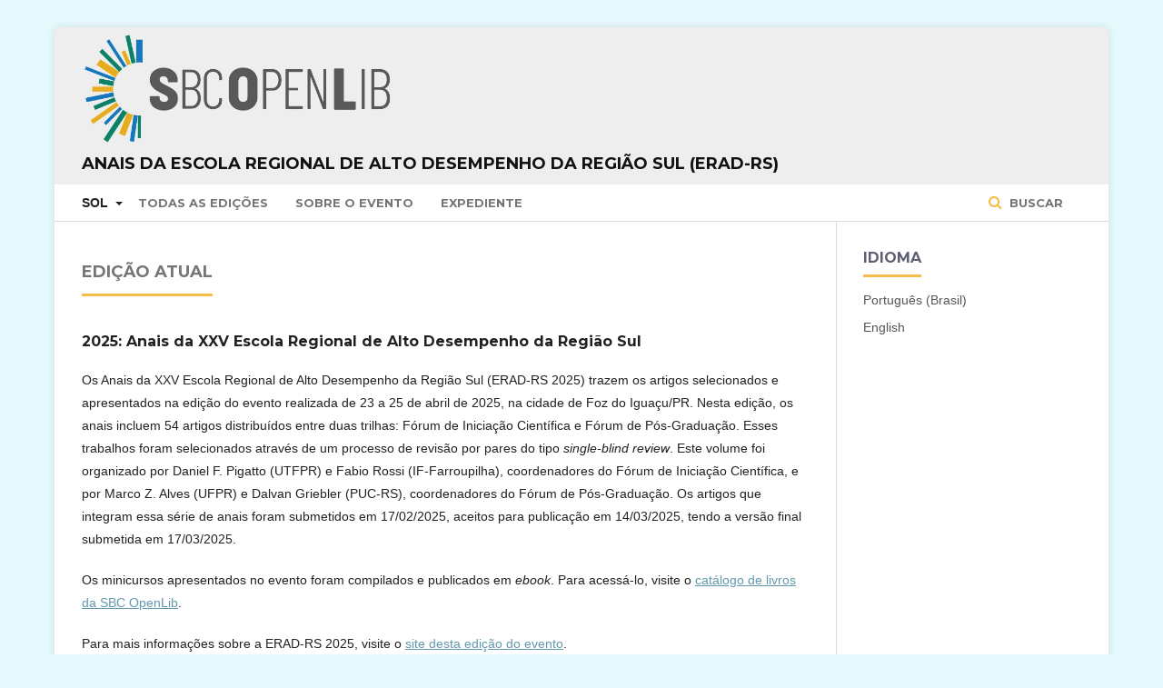

--- FILE ---
content_type: text/html; charset=utf-8
request_url: https://sol.sbc.org.br/index.php/eradrs
body_size: 46000
content:

<!DOCTYPE html>
<html lang="pt-BR" xml:lang="pt-BR">
<head>
	<meta http-equiv="Content-Type" content="text/html; charset=utf-8">
	<meta name="viewport" content="width=device-width, initial-scale=1.0">
	<title>
		Anais da Escola Regional de Alto Desempenho da Região Sul (ERAD-RS)
					</title>

	
<meta name="generator" content=" ">
<link rel="alternate" type="application/atom+xml" href="https://sol.sbc.org.br/index.php/eradrs/gateway/plugin/WebFeedGatewayPlugin/atom">
<link rel="alternate" type="application/rdf+xml" href="https://sol.sbc.org.br/index.php/eradrs/gateway/plugin/WebFeedGatewayPlugin/rss">
<link rel="alternate" type="application/rss+xml" href="https://sol.sbc.org.br/index.php/eradrs/gateway/plugin/WebFeedGatewayPlugin/rss2">
	<link rel="stylesheet" href="https://sol.sbc.org.br/index.php/eradrs/$$$call$$$/page/page/css?name=stylesheet" type="text/css" /><link rel="stylesheet" href="//fonts.googleapis.com/css?family=Montserrat:400,700|Noto+Serif:400,400i,700,700i" type="text/css" /><link rel="stylesheet" href="https://sol.sbc.org.br/public/site/sitestyle.css" type="text/css" /><link rel="stylesheet" href="https://sol.sbc.org.br/public/journals/31/styleSheet.css" type="text/css" />

<!-- Google tag (gtag.js) -->
<script async src="https://www.googletagmanager.com/gtag/js?id=G-6W9Z7YRHNV"></script>


	<script>
	  window.dataLayer = window.dataLayer || [];
	  function gtag(){dataLayer.push(arguments);}
	  gtag('js', new Date());

	  gtag('config', 'G-6W9Z7YRHNV');
	</script>




</head><body class="pkp_page_index pkp_op_index has_site_logo" dir="ltr">

	<div class="cmp_skip_to_content">
		<a href="#pkp_content_main">Ir para conteúdo principal</a>
		<a href="#pkp_content_nav">Ir para menu de navegação principal</a>
		<a href="#pkp_content_footer">Ir para o rodapé</a>
	</div>
	<div class="pkp_structure_page">

				<header class="pkp_structure_head" id="headerNavigationContainer" role="banner">
			<div class="pkp_head_wrapper">

				<div class="pkp_site_name_wrapper">
																<h1 class="pkp_site_name">
																		
																			<a href="https://sol.sbc.org.br" class="is_img">
								<img src="https://sol.sbc.org.br/public/journals/31/pageHeaderLogoImage_pt_BR.png" width="3800" height="399" alt="Logo do cabeçalho da página" />
							</a>
							<br/>
							<a href="https://sol.sbc.org.br/index.php/eradrs/index" class="is_text">Anais da Escola Regional de Alto Desempenho da Região Sul (ERAD-RS)</a>
																	</h1>
									</div>

													<nav id="pkp_content_nav" class="pkp_navigation_primary_row navDropdownMenu" aria-label="Navegação no Site">
						<div class="pkp_navigation_primary_wrapper">

														<ul id="navigationPrimary" class="pkp_navigation_primary pkp_nav_list">

	<li aria-haspopup="true" aria-expanded="false">
			<b>SOL</b>
		<ul>
			<li>
				<a href="https://sol.sbc.org.br/index.php/anais">
					Anais
				</a>
			</li>
			<li>
				<a href="https://sol.sbc.org.br/journals">
					Periódicos
				</a>
			</li>
			<li>
				<a href="https://sol.sbc.org.br/livros">
					Livros
				</a>
			</li>
		</ul>
	</li>

												<li>
					<a href="https://sol.sbc.org.br/index.php/eradrs/issue/archive">
						Todas as Edições
					</a>
				</li>
						<li>
				<a href="https://sol.sbc.org.br/index.php/eradrs/about">
					Sobre o Evento
				</a>
			</li>
							<li>
					<a href="https://sol.sbc.org.br/index.php/eradrs/about/editorialTeam">
						Expediente
					</a>
				</li>
							
</ul>
															<form class="pkp_search" action="https://sol.sbc.org.br/busca/" method="post" role="search">
		<input type="hidden" name="csrfToken" value="4a66491e50e42fa0cf13f543804dffab">

		<button type="submit">
			Buscar
		</button>
		<div class="search_controls" aria-hidden="true">
			<a href="https://sol.sbc.org.br/busca/" class="search_prompt" aria-hidden="true">
				Buscar
			</a>
		</div>
</form>
						</div>
					</nav>
				
				<nav class="pkp_navigation_user_wrapper navDropdownMenu" id="navigationUserWrapper" aria-label="Navegação do Usuário">
					<ul id="navigationUser" class="pkp_navigation_user pkp_nav_list">
											</ul>
				</nav><!-- .pkp_navigation_user_wrapper -->

			</div><!-- .pkp_head_wrapper -->
		</header><!-- .pkp_structure_head -->

						<div class="pkp_structure_content has_sidebar">
			<div id="pkp_content_main" class="pkp_structure_main" role="main">
<div class="page_index_journal">

	

	
		
				<div class="current_issue">
			<h2>
				Edição Atual
			</h2>
			<div class="current_issue_title">
				2025: Anais da XXV Escola Regional de Alto Desempenho da Região Sul
			</div>
			<div class="obj_issue_toc">

		
		<div class="heading">

						
							<div class="description">
				<p>Os Anais da XXV Escola Regional de Alto Desempenho da Região Sul (ERAD-RS 2025) trazem os artigos selecionados e apresentados na edição do evento realizada de 23 a 25 de abril de 2025, na cidade de Foz do Iguaçu/PR. Nesta edição, os anais incluem 54 artigos distribuídos entre duas trilhas: Fórum de Iniciação Científica e Fórum de Pós-Graduação. Esses trabalhos foram selecionados através de um processo de revisão por pares do tipo <em>single-blind review</em>. Este volume foi organizado por Daniel F. Pigatto (UTFPR) e Fabio Rossi (IF-Farroupilha), coordenadores do Fórum de Iniciação Científica, e por Marco Z. Alves (UFPR) e Dalvan Griebler (PUC-RS), coordenadores do Fórum de Pós-Graduação. Os artigos que integram essa série de anais foram submetidos em 17/02/2025, aceitos para publicação em 14/03/2025, tendo a versão final submetida em 17/03/2025.</p>
<p>Os minicursos apresentados no evento foram compilados e publicados em <em>ebook</em>. Para acessá-lo, visite o <a href="https://books-sol.sbc.org.br/index.php/sbc/catalog/book/166">catálogo de livros da SBC OpenLib</a>.</p>
<p>Para mais informações sobre a ERAD-RS 2025, visite o <a href="https://cradrs.github.io/eradrs2025/">site desta edição do evento</a>.</p>
			</div>
		
				
							<div class="published">
				<span class="label">
					Publicado:
				</span>
				<span class="value">
																23/04/2025
									</span>
			</div>
			</div>

		
		<div class="sections">
			<div class="section">
									<h2>
					Fórum de Iniciação Científica
				</h2>
						<ul class="articles">
									<li>
							
<div class="obj_article_summary">
	
	<div class="title">
		<a href="https://sol.sbc.org.br/index.php/eradrs/article/view/35344">
			 Acelerando ray tracing com OpenMP para WebAssembly
		</a>
	</div>

		<div class="meta">
				<div class="authors">
			Bento Borges Schirmer, Maria Clara Bohn Silva, Luis Henrique Siqueri Dias, Thierry Weissheimer Monteiro, Andrea Schwertner Charao
		</div>
		
							<div class="pages">
				1-4
			</div>
		
		
	</div>
	
			<ul class="galleys_links">
							<li>
															

	
		

<a class="obj_galley_link pdf" href="https://sol.sbc.org.br/index.php/eradrs/article/view/35344/35133">

		
	PDF
</a>				</li>
					</ul>
	
	
</div>					</li>
									<li>
							
<div class="obj_article_summary">
	
	<div class="title">
		<a href="https://sol.sbc.org.br/index.php/eradrs/article/view/35345">
			 Agricultura de Precisão para Pequenos e Médios Agricultores
		</a>
	</div>

		<div class="meta">
				<div class="authors">
			Vitor Melchioretto, Pedro H. S. de Souza, Mauricio A. Pillon
		</div>
		
							<div class="pages">
				5-8
			</div>
		
		
	</div>
	
			<ul class="galleys_links">
							<li>
															

	
		

<a class="obj_galley_link pdf" href="https://sol.sbc.org.br/index.php/eradrs/article/view/35345/35134">

		
	PDF
</a>				</li>
					</ul>
	
	
</div>					</li>
									<li>
							
<div class="obj_article_summary">
	
	<div class="title">
		<a href="https://sol.sbc.org.br/index.php/eradrs/article/view/35346">
			 Algoritmo Linear para Detecção de Unidades de Repetição em Tandem Arrays
		</a>
	</div>

		<div class="meta">
				<div class="authors">
			Luiz H. B. Lago, Bruna da Silva Righi
		</div>
		
							<div class="pages">
				9-12
			</div>
		
		
	</div>
	
			<ul class="galleys_links">
							<li>
															

	
		

<a class="obj_galley_link pdf" href="https://sol.sbc.org.br/index.php/eradrs/article/view/35346/35135">

		
	PDF
</a>				</li>
					</ul>
	
	
</div>					</li>
									<li>
							
<div class="obj_article_summary">
	
	<div class="title">
		<a href="https://sol.sbc.org.br/index.php/eradrs/article/view/35347">
			 AMEC: Modelo para Análise de Aplicações com Microsserviços Baseado no Monitoramento do Consumo Energético
		</a>
	</div>

		<div class="meta">
				<div class="authors">
			Lucas Oliveira da Silva, Rodrigo da Rosa Righi
		</div>
		
							<div class="pages">
				13-16
			</div>
		
		
	</div>
	
			<ul class="galleys_links">
							<li>
															

	
		

<a class="obj_galley_link pdf" href="https://sol.sbc.org.br/index.php/eradrs/article/view/35347/35136">

		
	PDF
</a>				</li>
					</ul>
	
	
</div>					</li>
									<li>
							
<div class="obj_article_summary">
	
	<div class="title">
		<a href="https://sol.sbc.org.br/index.php/eradrs/article/view/35348">
			 Analisando o Impacto do DVFS no Desempenho e Energia de Aplicações Paralelas em GPUs
		</a>
	</div>

		<div class="meta">
				<div class="authors">
			Thiago dos S. Gonçalves, Arthur F. Lorenzon
		</div>
		
							<div class="pages">
				17-20
			</div>
		
		
	</div>
	
			<ul class="galleys_links">
							<li>
															

	
		

<a class="obj_galley_link pdf" href="https://sol.sbc.org.br/index.php/eradrs/article/view/35348/35137">

		
	PDF
</a>				</li>
					</ul>
	
	
</div>					</li>
									<li>
							
<div class="obj_article_summary">
	
	<div class="title">
		<a href="https://sol.sbc.org.br/index.php/eradrs/article/view/35349">
			 Análise comparativa do desempenho de uma arquitetura de CPU Híbrida
		</a>
	</div>

		<div class="meta">
				<div class="authors">
			Yuri Theodoro da Silva, Vinícius Garcia Pinto
		</div>
		
							<div class="pages">
				21-24
			</div>
		
		
	</div>
	
			<ul class="galleys_links">
							<li>
															

	
		

<a class="obj_galley_link pdf" href="https://sol.sbc.org.br/index.php/eradrs/article/view/35349/35138">

		
	PDF
</a>				</li>
					</ul>
	
	
</div>					</li>
									<li>
							
<div class="obj_article_summary">
	
	<div class="title">
		<a href="https://sol.sbc.org.br/index.php/eradrs/article/view/35350">
			 Análise comparativa sobre atividades de Red Team de LLMs com LLMs
		</a>
	</div>

		<div class="meta">
				<div class="authors">
			Ana Carolina Vedoy Alves, Milton Pedro Pagliusi Neto, Charles Christian Miers
		</div>
		
							<div class="pages">
				25-28
			</div>
		
		
	</div>
	
			<ul class="galleys_links">
							<li>
															

	
		

<a class="obj_galley_link pdf" href="https://sol.sbc.org.br/index.php/eradrs/article/view/35350/35139">

		
	PDF
</a>				</li>
					</ul>
	
	
</div>					</li>
									<li>
							
<div class="obj_article_summary">
	
	<div class="title">
		<a href="https://sol.sbc.org.br/index.php/eradrs/article/view/35351">
			 Aperture - Computer Architecture Made Visual
		</a>
	</div>

		<div class="meta">
				<div class="authors">
			Christofer Rodrigues, Rogério Aparecido Gonçalves, João Fabrício Filho
		</div>
		
							<div class="pages">
				29-32
			</div>
		
		
	</div>
	
			<ul class="galleys_links">
							<li>
															

	
		

<a class="obj_galley_link pdf" href="https://sol.sbc.org.br/index.php/eradrs/article/view/35351/35140">

		
	PDF (English)
</a>				</li>
					</ul>
	
	
</div>					</li>
									<li>
							
<div class="obj_article_summary">
	
	<div class="title">
		<a href="https://sol.sbc.org.br/index.php/eradrs/article/view/35352">
			 Avaliação da computação na borda/névoa utilizando serverless em sistemas IoT
		</a>
	</div>

		<div class="meta">
				<div class="authors">
			Rafael Pascoali Czerniej, Marcio Seiji Oyamada
		</div>
		
							<div class="pages">
				33-36
			</div>
		
		
	</div>
	
			<ul class="galleys_links">
							<li>
															

	
		

<a class="obj_galley_link pdf" href="https://sol.sbc.org.br/index.php/eradrs/article/view/35352/35141">

		
	PDF
</a>				</li>
					</ul>
	
	
</div>					</li>
									<li>
							
<div class="obj_article_summary">
	
	<div class="title">
		<a href="https://sol.sbc.org.br/index.php/eradrs/article/view/35353">
			 Avaliação de alternativas para parametrização de simuladores: Um estudo de caso aplicado ao SiNUCA3
		</a>
	</div>

		<div class="meta">
				<div class="authors">
			Gabriel G. de Brito, Marco A. Z. Alves
		</div>
		
							<div class="pages">
				37-40
			</div>
		
		
	</div>
	
			<ul class="galleys_links">
							<li>
															

	
		

<a class="obj_galley_link pdf" href="https://sol.sbc.org.br/index.php/eradrs/article/view/35353/35142">

		
	PDF
</a>				</li>
					</ul>
	
	
</div>					</li>
									<li>
							
<div class="obj_article_summary">
	
	<div class="title">
		<a href="https://sol.sbc.org.br/index.php/eradrs/article/view/35354">
			 Avaliação do ganho de desempenho usando paralelismo em dados IoT de Cidades Inteligentes
		</a>
	</div>

		<div class="meta">
				<div class="authors">
			Matheus Tregnago, Ricardo Bregalda, Samuel Francisco Ferrigo
		</div>
		
							<div class="pages">
				41-44
			</div>
		
		
	</div>
	
			<ul class="galleys_links">
							<li>
															

	
		

<a class="obj_galley_link pdf" href="https://sol.sbc.org.br/index.php/eradrs/article/view/35354/35143">

		
	PDF
</a>				</li>
					</ul>
	
	
</div>					</li>
									<li>
							
<div class="obj_article_summary">
	
	<div class="title">
		<a href="https://sol.sbc.org.br/index.php/eradrs/article/view/35355">
			 Avaliação Preliminar do Desempenho e Custo Financeiro de Aplicações de HPC em clusters de Instâncias Burstable da AWS
		</a>
	</div>

		<div class="meta">
				<div class="authors">
			Artur Soda, Vanderlei Filho, Márcio Castro
		</div>
		
							<div class="pages">
				45-48
			</div>
		
		
	</div>
	
			<ul class="galleys_links">
							<li>
															

	
		

<a class="obj_galley_link pdf" href="https://sol.sbc.org.br/index.php/eradrs/article/view/35355/35144">

		
	PDF
</a>				</li>
					</ul>
	
	
</div>					</li>
									<li>
							
<div class="obj_article_summary">
	
	<div class="title">
		<a href="https://sol.sbc.org.br/index.php/eradrs/article/view/35356">
			 Comparação de compiladores C/C++ para processadores x86
		</a>
	</div>

		<div class="meta">
				<div class="authors">
			Cristopher Carcereri, Daniel Oliveira
		</div>
		
							<div class="pages">
				49-52
			</div>
		
		
	</div>
	
			<ul class="galleys_links">
							<li>
															

	
		

<a class="obj_galley_link pdf" href="https://sol.sbc.org.br/index.php/eradrs/article/view/35356/35145">

		
	PDF
</a>				</li>
					</ul>
	
	
</div>					</li>
									<li>
							
<div class="obj_article_summary">
	
	<div class="title">
		<a href="https://sol.sbc.org.br/index.php/eradrs/article/view/35357">
			 Comparando o Desempenho da NPU Intel AI Boost com uma CPU de Proposito Geral
		</a>
	</div>

		<div class="meta">
				<div class="authors">
			Kenichi Brumati, Igor Freitas, Arthur F. Lorenzon
		</div>
		
							<div class="pages">
				53-56
			</div>
		
		
	</div>
	
			<ul class="galleys_links">
							<li>
															

	
		

<a class="obj_galley_link pdf" href="https://sol.sbc.org.br/index.php/eradrs/article/view/35357/35146">

		
	PDF
</a>				</li>
					</ul>
	
	
</div>					</li>
									<li>
							
<div class="obj_article_summary">
	
	<div class="title">
		<a href="https://sol.sbc.org.br/index.php/eradrs/article/view/35358">
			 Do Supercomputador ao Smartphone: Desafios e Oportunidades da Computação Móvel de Alto Desempenho
		</a>
	</div>

		<div class="meta">
				<div class="authors">
			Lucas Eduardo Sasse, Otavio Matheus Neves, Vitor Hugo Furtado
		</div>
		
							<div class="pages">
				57-60
			</div>
		
		
	</div>
	
			<ul class="galleys_links">
							<li>
															

	
		

<a class="obj_galley_link pdf" href="https://sol.sbc.org.br/index.php/eradrs/article/view/35358/35147">

		
	PDF
</a>				</li>
					</ul>
	
	
</div>					</li>
									<li>
							
<div class="obj_article_summary">
	
	<div class="title">
		<a href="https://sol.sbc.org.br/index.php/eradrs/article/view/35359">
			 EdgeAIMetric Benchmark de avaliação de desempenho e consumo energético de computadores de placa única para ambientes de IA na Borda
		</a>
	</div>

		<div class="meta">
				<div class="authors">
			Gustavo Martins Conceição, Rodrigo da Rosa Righi
		</div>
		
							<div class="pages">
				61-64
			</div>
		
		
	</div>
	
			<ul class="galleys_links">
							<li>
															

	
		

<a class="obj_galley_link pdf" href="https://sol.sbc.org.br/index.php/eradrs/article/view/35359/35148">

		
	PDF
</a>				</li>
					</ul>
	
	
</div>					</li>
									<li>
							
<div class="obj_article_summary">
	
	<div class="title">
		<a href="https://sol.sbc.org.br/index.php/eradrs/article/view/35360">
			 Exploração de Elasticidade em Contêineres Docker
		</a>
	</div>

		<div class="meta">
				<div class="authors">
			Gustavo Rafael De Paris Chiossi, Guilherme Galante
		</div>
		
							<div class="pages">
				65-68
			</div>
		
		
	</div>
	
			<ul class="galleys_links">
							<li>
															

	
		

<a class="obj_galley_link pdf" href="https://sol.sbc.org.br/index.php/eradrs/article/view/35360/35149">

		
	PDF
</a>				</li>
					</ul>
	
	
</div>					</li>
									<li>
							
<div class="obj_article_summary">
	
	<div class="title">
		<a href="https://sol.sbc.org.br/index.php/eradrs/article/view/35361">
			 Exploring Offloading Strategies in the Analysis of Vital Signs in Fog Computing
		</a>
	</div>

		<div class="meta">
				<div class="authors">
			Thiago Henrique Thomas, Rodrigo da Rosa Righi
		</div>
		
							<div class="pages">
				69-72
			</div>
		
		
	</div>
	
			<ul class="galleys_links">
							<li>
															

	
		

<a class="obj_galley_link pdf" href="https://sol.sbc.org.br/index.php/eradrs/article/view/35361/35150">

		
	PDF (English)
</a>				</li>
					</ul>
	
	
</div>					</li>
									<li>
							
<div class="obj_article_summary">
	
	<div class="title">
		<a href="https://sol.sbc.org.br/index.php/eradrs/article/view/35362">
			 Estendendo o RustStreamBench com Renoir e novos benchmarks
		</a>
	</div>

		<div class="meta">
				<div class="authors">
			Lucas S. Bianchessi, Leonardo G. Faé, Dalvan Griebler
		</div>
		
							<div class="pages">
				73-76
			</div>
		
		
	</div>
	
			<ul class="galleys_links">
							<li>
															

	
		

<a class="obj_galley_link pdf" href="https://sol.sbc.org.br/index.php/eradrs/article/view/35362/35151">

		
	PDF
</a>				</li>
					</ul>
	
	
</div>					</li>
									<li>
							
<div class="obj_article_summary">
	
	<div class="title">
		<a href="https://sol.sbc.org.br/index.php/eradrs/article/view/35363">
			 Identificando a Percepção do Paralelismo: Um Estudo de Caso
		</a>
	</div>

		<div class="meta">
				<div class="authors">
			Yan de Moraes Bersch, João Pedro R. Linares, João Antonio Soares, André Rauber Du Bois, Gerson Geraldo H. Cavalheiro
		</div>
		
							<div class="pages">
				77-80
			</div>
		
		
	</div>
	
			<ul class="galleys_links">
							<li>
															

	
		

<a class="obj_galley_link pdf" href="https://sol.sbc.org.br/index.php/eradrs/article/view/35363/35152">

		
	PDF
</a>				</li>
					</ul>
	
	
</div>					</li>
									<li>
							
<div class="obj_article_summary">
	
	<div class="title">
		<a href="https://sol.sbc.org.br/index.php/eradrs/article/view/35364">
			 Instrumentação das Técnicas Árvore de Decisão e KerasTuner para Autoajuste de Redes Neurais Recorrentes GRU na Perspectiva de Computação Sustentável
		</a>
	</div>

		<div class="meta">
				<div class="authors">
			Davi Lopes Lemos, Bianca de Oliveira Durgante, Matheus Caneda Correia, Naylor Bastiani Perez, Leonardo Bidese de Pinho
		</div>
		
							<div class="pages">
				81-84
			</div>
		
		
	</div>
	
			<ul class="galleys_links">
							<li>
															

	
		

<a class="obj_galley_link pdf" href="https://sol.sbc.org.br/index.php/eradrs/article/view/35364/35153">

		
	PDF
</a>				</li>
					</ul>
	
	
</div>					</li>
									<li>
							
<div class="obj_article_summary">
	
	<div class="title">
		<a href="https://sol.sbc.org.br/index.php/eradrs/article/view/35365">
			 Interactive Interface for StarVZ Plot Visualization
		</a>
	</div>

		<div class="meta">
				<div class="authors">
			Christian Einhardt Sousa Filho, Vinícius Garcia Pinto
		</div>
		
							<div class="pages">
				85-88
			</div>
		
		
	</div>
	
			<ul class="galleys_links">
							<li>
															

	
		

<a class="obj_galley_link pdf" href="https://sol.sbc.org.br/index.php/eradrs/article/view/35365/35154">

		
	PDF (English)
</a>				</li>
					</ul>
	
	
</div>					</li>
									<li>
							
<div class="obj_article_summary">
	
	<div class="title">
		<a href="https://sol.sbc.org.br/index.php/eradrs/article/view/35366">
			 Investigando o Impacto dos Algoritmos de Controle de Congestionamento na execução do Apache Spark
		</a>
	</div>

		<div class="meta">
				<div class="authors">
			Enzo B. Boscatto, Anderson H. da S. Marcondes, Guilherme P. Koslovski
		</div>
		
							<div class="pages">
				89-92
			</div>
		
		
	</div>
	
			<ul class="galleys_links">
							<li>
															

	
		

<a class="obj_galley_link pdf" href="https://sol.sbc.org.br/index.php/eradrs/article/view/35366/35155">

		
	PDF
</a>				</li>
					</ul>
	
	
</div>					</li>
									<li>
							
<div class="obj_article_summary">
	
	<div class="title">
		<a href="https://sol.sbc.org.br/index.php/eradrs/article/view/35367">
			 Investigando o Uso de Modelos de Linguagem de Grande Escala para o Escalonamento de Tarefas
		</a>
	</div>

		<div class="meta">
				<div class="authors">
			Lívia Mayumi Kawasaki Alves, Guilherme Piêgas Koslovski
		</div>
		
							<div class="pages">
				93-96
			</div>
		
		
	</div>
	
			<ul class="galleys_links">
							<li>
															

	
		

<a class="obj_galley_link pdf" href="https://sol.sbc.org.br/index.php/eradrs/article/view/35367/35156">

		
	PDF
</a>				</li>
					</ul>
	
	
</div>					</li>
									<li>
							
<div class="obj_article_summary">
	
	<div class="title">
		<a href="https://sol.sbc.org.br/index.php/eradrs/article/view/35368">
			 Paralelização do NAS-PB usando Do Concurrent
		</a>
	</div>

		<div class="meta">
				<div class="authors">
			Anna V. G. Marciano, Artur dos Santos Antunes, Claudio Schepke
		</div>
		
							<div class="pages">
				97-100
			</div>
		
		
	</div>
	
			<ul class="galleys_links">
							<li>
															

	
		

<a class="obj_galley_link pdf" href="https://sol.sbc.org.br/index.php/eradrs/article/view/35368/35157">

		
	PDF
</a>				</li>
					</ul>
	
	
</div>					</li>
									<li>
							
<div class="obj_article_summary">
	
	<div class="title">
		<a href="https://sol.sbc.org.br/index.php/eradrs/article/view/35369">
			 Predição Inteligente na Indústria com Processamento de Borda
		</a>
	</div>

		<div class="meta">
				<div class="authors">
			André Correia, Mateus Passos, Dhyonatan Freitas, Tathiana Duarte, Maurício Pillon
		</div>
		
							<div class="pages">
				101-104
			</div>
		
		
	</div>
	
			<ul class="galleys_links">
							<li>
															

	
		

<a class="obj_galley_link pdf" href="https://sol.sbc.org.br/index.php/eradrs/article/view/35369/35158">

		
	PDF
</a>				</li>
					</ul>
	
	
</div>					</li>
									<li>
							
<div class="obj_article_summary">
	
	<div class="title">
		<a href="https://sol.sbc.org.br/index.php/eradrs/article/view/35370">
			 Proposal for comparison and measurement of parallel and distributed file systems for training ML models in the healthcare
		</a>
	</div>

		<div class="meta">
				<div class="authors">
			João V. Vargas, Cristiano A. Künas, Thiago Araújo, Bruno Morales, Philippe O. A. Navaux
		</div>
		
							<div class="pages">
				105-108
			</div>
		
		
	</div>
	
			<ul class="galleys_links">
							<li>
															

	
		

<a class="obj_galley_link pdf" href="https://sol.sbc.org.br/index.php/eradrs/article/view/35370/35159">

		
	PDF (English)
</a>				</li>
					</ul>
	
	
</div>					</li>
									<li>
							
<div class="obj_article_summary">
	
	<div class="title">
		<a href="https://sol.sbc.org.br/index.php/eradrs/article/view/35371">
			 Quantificando o impacto do rastreamento em aplicações paralelas OpenMP baseadas em tarefas
		</a>
	</div>

		<div class="meta">
				<div class="authors">
			Rayan Raddatz de Matos, Lucas Mello Schnorr
		</div>
		
							<div class="pages">
				109-112
			</div>
		
		
	</div>
	
			<ul class="galleys_links">
							<li>
															

	
		

<a class="obj_galley_link pdf" href="https://sol.sbc.org.br/index.php/eradrs/article/view/35371/35160">

		
	PDF
</a>				</li>
					</ul>
	
	
</div>					</li>
									<li>
							
<div class="obj_article_summary">
	
	<div class="title">
		<a href="https://sol.sbc.org.br/index.php/eradrs/article/view/35372">
			 Simulador da arquitetura Neander em uma abordagem Web
		</a>
	</div>

		<div class="meta">
				<div class="authors">
			João P. R. Linares, Gerson Geraldo H. Cavalheiro
		</div>
		
							<div class="pages">
				113-116
			</div>
		
		
	</div>
	
			<ul class="galleys_links">
							<li>
															

	
		

<a class="obj_galley_link pdf" href="https://sol.sbc.org.br/index.php/eradrs/article/view/35372/35161">

		
	PDF
</a>				</li>
					</ul>
	
	
</div>					</li>
									<li>
							
<div class="obj_article_summary">
	
	<div class="title">
		<a href="https://sol.sbc.org.br/index.php/eradrs/article/view/35373">
			 Comparação das linguagens Rust, Go e OpenMP na Implementação de Algoritmos Concorrentes e Paralelos
		</a>
	</div>

		<div class="meta">
				<div class="authors">
			Lucas Braatz Araujo, André Rauber Du Bois, Gerson Geraldo H. Cavalheiro
		</div>
		
							<div class="pages">
				117-120
			</div>
		
		
	</div>
	
			<ul class="galleys_links">
							<li>
															

	
		

<a class="obj_galley_link pdf" href="https://sol.sbc.org.br/index.php/eradrs/article/view/35373/35162">

		
	PDF
</a>				</li>
					</ul>
	
	
</div>					</li>
									<li>
							
<div class="obj_article_summary">
	
	<div class="title">
		<a href="https://sol.sbc.org.br/index.php/eradrs/article/view/35374">
			 Uma Comparação entre Escalonadores de Tarefas baseados em Aprendizado de Máquina
		</a>
	</div>

		<div class="meta">
				<div class="authors">
			Claudinei Cabral Junior, Guilherme Piêgas Koslovski
		</div>
		
							<div class="pages">
				121-124
			</div>
		
		
	</div>
	
			<ul class="galleys_links">
							<li>
															

	
		

<a class="obj_galley_link pdf" href="https://sol.sbc.org.br/index.php/eradrs/article/view/35374/35163">

		
	PDF
</a>				</li>
					</ul>
	
	
</div>					</li>
									<li>
							
<div class="obj_article_summary">
	
	<div class="title">
		<a href="https://sol.sbc.org.br/index.php/eradrs/article/view/35375">
			 Utilizando o OpenFaaS em plataformas embarcadas e server
		</a>
	</div>

		<div class="meta">
				<div class="authors">
			Igor C. D. de Almeida, Guilherme Galante, Marcio S. Oyamada
		</div>
		
							<div class="pages">
				125-128
			</div>
		
		
	</div>
	
			<ul class="galleys_links">
							<li>
															

	
		

<a class="obj_galley_link pdf" href="https://sol.sbc.org.br/index.php/eradrs/article/view/35375/35164">

		
	PDF
</a>				</li>
					</ul>
	
	
</div>					</li>
							</ul>
				</div>
			<div class="section">
									<h2>
					Fórum de Pós-Graduação
				</h2>
						<ul class="articles">
									<li>
							
<div class="obj_article_summary">
	
	<div class="title">
		<a href="https://sol.sbc.org.br/index.php/eradrs/article/view/35376">
			 Proposta de Tolerância a Falhas Baseada em Log para Paralelismo de Stream
		</a>
	</div>

		<div class="meta">
				<div class="authors">
			Eduardo M. Martins, Dalvan Griebler
		</div>
		
							<div class="pages">
				129-130
			</div>
		
		
	</div>
	
			<ul class="galleys_links">
							<li>
															

	
		

<a class="obj_galley_link pdf" href="https://sol.sbc.org.br/index.php/eradrs/article/view/35376/35165">

		
	PDF
</a>				</li>
					</ul>
	
	
</div>					</li>
									<li>
							
<div class="obj_article_summary">
	
	<div class="title">
		<a href="https://sol.sbc.org.br/index.php/eradrs/article/view/35377">
			 Proposta de uma suíte de benchmarks para avaliar o paralelismo de stream em GPUs
		</a>
	</div>

		<div class="meta">
				<div class="authors">
			Gabriel R. B. Araujo, Dalvan Griebler, Luiz G. Fernandes
		</div>
		
							<div class="pages">
				131-132
			</div>
		
		
	</div>
	
			<ul class="galleys_links">
							<li>
															

	
		

<a class="obj_galley_link pdf" href="https://sol.sbc.org.br/index.php/eradrs/article/view/35377/35166">

		
	PDF
</a>				</li>
					</ul>
	
	
</div>					</li>
									<li>
							
<div class="obj_article_summary">
	
	<div class="title">
		<a href="https://sol.sbc.org.br/index.php/eradrs/article/view/35378">
			 Proposta de Comparação da Eficiência e Escalabilidade de Bibliotecas Python para Manipulação e Análise de Dados
		</a>
	</div>

		<div class="meta">
				<div class="authors">
			Gabriel R. B. Cirillo, Guilherme Galante
		</div>
		
							<div class="pages">
				133-134
			</div>
		
		
	</div>
	
			<ul class="galleys_links">
							<li>
															

	
		

<a class="obj_galley_link pdf" href="https://sol.sbc.org.br/index.php/eradrs/article/view/35378/35167">

		
	PDF
</a>				</li>
					</ul>
	
	
</div>					</li>
									<li>
							
<div class="obj_article_summary">
	
	<div class="title">
		<a href="https://sol.sbc.org.br/index.php/eradrs/article/view/35379">
			 Proposta de geração de código paralelo tolerante a falhas com SPar para aplicações de stream
		</a>
	</div>

		<div class="meta">
				<div class="authors">
			Lucas M. Alf, Dalvan Griebler
		</div>
		
							<div class="pages">
				135-136
			</div>
		
		
	</div>
	
			<ul class="galleys_links">
							<li>
															

	
		

<a class="obj_galley_link pdf" href="https://sol.sbc.org.br/index.php/eradrs/article/view/35379/35168">

		
	PDF
</a>				</li>
					</ul>
	
	
</div>					</li>
									<li>
							
<div class="obj_article_summary">
	
	<div class="title">
		<a href="https://sol.sbc.org.br/index.php/eradrs/article/view/35380">
			 Compressão Adaptativa para Streaming de Dados de Saúde com IoT em Cidades Inteligentes
		</a>
	</div>

		<div class="meta">
				<div class="authors">
			Alexandre Andrade, Rodrigo da Rosa Righi
		</div>
		
							<div class="pages">
				137-138
			</div>
		
		
	</div>
	
			<ul class="galleys_links">
							<li>
															

	
		

<a class="obj_galley_link pdf" href="https://sol.sbc.org.br/index.php/eradrs/article/view/35380/35169">

		
	PDF
</a>				</li>
					</ul>
	
	
</div>					</li>
									<li>
							
<div class="obj_article_summary">
	
	<div class="title">
		<a href="https://sol.sbc.org.br/index.php/eradrs/article/view/35381">
			 Explorando Oportunidades para Aceleração de Solvers OpenFOAM Utilizando GPU
		</a>
	</div>

		<div class="meta">
				<div class="authors">
			Cirano Alves Belardony, João Vicente Ferreira Lima
		</div>
		
							<div class="pages">
				139-140
			</div>
		
		
	</div>
	
			<ul class="galleys_links">
							<li>
															

	
		

<a class="obj_galley_link pdf" href="https://sol.sbc.org.br/index.php/eradrs/article/view/35381/35170">

		
	PDF
</a>				</li>
					</ul>
	
	
</div>					</li>
									<li>
							
<div class="obj_article_summary">
	
	<div class="title">
		<a href="https://sol.sbc.org.br/index.php/eradrs/article/view/35382">
			 Proposta de Paralelismo de Stream com suporte a Multi-GPU em Ambientes Distribuídos
		</a>
	</div>

		<div class="meta">
				<div class="authors">
			Gabriel Rustick Fim, Dalvan Griebler
		</div>
		
							<div class="pages">
				141-142
			</div>
		
		
	</div>
	
			<ul class="galleys_links">
							<li>
															

	
		

<a class="obj_galley_link pdf" href="https://sol.sbc.org.br/index.php/eradrs/article/view/35382/35171">

		
	PDF
</a>				</li>
					</ul>
	
	
</div>					</li>
									<li>
							
<div class="obj_article_summary">
	
	<div class="title">
		<a href="https://sol.sbc.org.br/index.php/eradrs/article/view/35383">
			 A Proposal for a Distributed Performance Analysis Tool for a Task-based Parallelism Framework
		</a>
	</div>

		<div class="meta">
				<div class="authors">
			Christian Asch, Lucas Mello Schnorr, Esteban Meneses
		</div>
		
							<div class="pages">
				143-144
			</div>
		
		
	</div>
	
			<ul class="galleys_links">
							<li>
															

	
		

<a class="obj_galley_link pdf" href="https://sol.sbc.org.br/index.php/eradrs/article/view/35383/35172">

		
	PDF (English)
</a>				</li>
					</ul>
	
	
</div>					</li>
									<li>
							
<div class="obj_article_summary">
	
	<div class="title">
		<a href="https://sol.sbc.org.br/index.php/eradrs/article/view/35384">
			 Novos benchmarks para aplicações de streaming em Rust
		</a>
	</div>

		<div class="meta">
				<div class="authors">
			Leonardo G. Faé, Dalvan Griebler
		</div>
		
							<div class="pages">
				145-146
			</div>
		
		
	</div>
	
			<ul class="galleys_links">
							<li>
															

	
		

<a class="obj_galley_link pdf" href="https://sol.sbc.org.br/index.php/eradrs/article/view/35384/35173">

		
	PDF
</a>				</li>
					</ul>
	
	
</div>					</li>
									<li>
							
<div class="obj_article_summary">
	
	<div class="title">
		<a href="https://sol.sbc.org.br/index.php/eradrs/article/view/35385">
			 Simulation-Driven Portfolio Scheduling for Scientific Workflows
		</a>
	</div>

		<div class="meta">
				<div class="authors">
			João Antonio Soares, Gerson Geraldo H. Cavalheiro
		</div>
		
							<div class="pages">
				147-148
			</div>
		
		
	</div>
	
			<ul class="galleys_links">
							<li>
															

	
		

<a class="obj_galley_link pdf" href="https://sol.sbc.org.br/index.php/eradrs/article/view/35385/35174">

		
	PDF (English)
</a>				</li>
					</ul>
	
	
</div>					</li>
									<li>
							
<div class="obj_article_summary">
	
	<div class="title">
		<a href="https://sol.sbc.org.br/index.php/eradrs/article/view/35386">
			 Proposta de Paralelismo Semi-Automático de Pipelines Lineares em C++
		</a>
	</div>

		<div class="meta">
				<div class="authors">
			Renato B. Hoffmann, Dalvan Griebler
		</div>
		
							<div class="pages">
				149-150
			</div>
		
		
	</div>
	
			<ul class="galleys_links">
							<li>
															

	
		

<a class="obj_galley_link pdf" href="https://sol.sbc.org.br/index.php/eradrs/article/view/35386/35175">

		
	PDF
</a>				</li>
					</ul>
	
	
</div>					</li>
									<li>
							
<div class="obj_article_summary">
	
	<div class="title">
		<a href="https://sol.sbc.org.br/index.php/eradrs/article/view/35387">
			 Solução Computacional Sustentável para Manejo Otimizado de Animais em Sistemas de Pecuária de Precisão
		</a>
	</div>

		<div class="meta">
				<div class="authors">
			Matheus C. Correia, Bianca O. Durgante, Davi L. Lemos, Naylor B. Perez, Teresa C. Genro, Leonardo B. Pinho
		</div>
		
							<div class="pages">
				151-152
			</div>
		
		
	</div>
	
			<ul class="galleys_links">
							<li>
															

	
		

<a class="obj_galley_link pdf" href="https://sol.sbc.org.br/index.php/eradrs/article/view/35387/35176">

		
	PDF
</a>				</li>
					</ul>
	
	
</div>					</li>
									<li>
							
<div class="obj_article_summary">
	
	<div class="title">
		<a href="https://sol.sbc.org.br/index.php/eradrs/article/view/35388">
			 Proposta de Machine Learning aplicado na otimização de Kernel para GPUs
		</a>
	</div>

		<div class="meta">
				<div class="authors">
			Bruno Machado Morales, Cristiano Künas, Thiago Araujo, João Vitor Vargas Oliveira, Philippe O. A. Navaux
		</div>
		
							<div class="pages">
				153-154
			</div>
		
		
	</div>
	
			<ul class="galleys_links">
							<li>
															

	
		

<a class="obj_galley_link pdf" href="https://sol.sbc.org.br/index.php/eradrs/article/view/35388/35177">

		
	PDF
</a>				</li>
					</ul>
	
	
</div>					</li>
									<li>
							
<div class="obj_article_summary">
	
	<div class="title">
		<a href="https://sol.sbc.org.br/index.php/eradrs/article/view/35389">
			 Sistema de Gerenciamento de contêineres em um Ambiente Computacional Acadêmico
		</a>
	</div>

		<div class="meta">
				<div class="authors">
			Deolinda Elias Salomão, Rafael Burlamaqui Amaral, Gerson Geraldo H. Cavalheiro
		</div>
		
							<div class="pages">
				155-156
			</div>
		
		
	</div>
	
			<ul class="galleys_links">
							<li>
															

	
		

<a class="obj_galley_link pdf" href="https://sol.sbc.org.br/index.php/eradrs/article/view/35389/35178">

		
	PDF
</a>				</li>
					</ul>
	
	
</div>					</li>
									<li>
							
<div class="obj_article_summary">
	
	<div class="title">
		<a href="https://sol.sbc.org.br/index.php/eradrs/article/view/35390">
			 Scalability of the ARM Nvidia Grace Superchip for Deep Learning Applications
		</a>
	</div>

		<div class="meta">
				<div class="authors">
			Thiago Araújo, Philippe Navaux
		</div>
		
							<div class="pages">
				157-158
			</div>
		
		
	</div>
	
			<ul class="galleys_links">
							<li>
															

	
		

<a class="obj_galley_link pdf" href="https://sol.sbc.org.br/index.php/eradrs/article/view/35390/35179">

		
	PDF (English)
</a>				</li>
					</ul>
	
	
</div>					</li>
									<li>
							
<div class="obj_article_summary">
	
	<div class="title">
		<a href="https://sol.sbc.org.br/index.php/eradrs/article/view/35391">
			 Proposta de provisionamento de recursos para plataformas de cloud continuum baseado no framework Globus Compute
		</a>
	</div>

		<div class="meta">
				<div class="authors">
			Mateus Tenorio dos Santos, Guilherme Galante
		</div>
		
							<div class="pages">
				159-160
			</div>
		
		
	</div>
	
			<ul class="galleys_links">
							<li>
															

	
		

<a class="obj_galley_link pdf" href="https://sol.sbc.org.br/index.php/eradrs/article/view/35391/35180">

		
	PDF
</a>				</li>
					</ul>
	
	
</div>					</li>
									<li>
							
<div class="obj_article_summary">
	
	<div class="title">
		<a href="https://sol.sbc.org.br/index.php/eradrs/article/view/35392">
			 Modelo de aprendizado de máquina para predição da sepse e avaliação da gravidade com foco em mortalidade
		</a>
	</div>

		<div class="meta">
				<div class="authors">
			Luiza S. B. Leidemer, Claúdio F. R. Geyer
		</div>
		
							<div class="pages">
				161-162
			</div>
		
		
	</div>
	
			<ul class="galleys_links">
							<li>
															

	
		

<a class="obj_galley_link pdf" href="https://sol.sbc.org.br/index.php/eradrs/article/view/35392/35181">

		
	PDF
</a>				</li>
					</ul>
	
	
</div>					</li>
									<li>
							
<div class="obj_article_summary">
	
	<div class="title">
		<a href="https://sol.sbc.org.br/index.php/eradrs/article/view/35393">
			 Proposta para um RTM Portátil: Explorando Kokkos e RAJA em Múltiplas GPUs
		</a>
	</div>

		<div class="meta">
				<div class="authors">
			Rodrigo C. Machado, Arthur F. Lorenzon, Philippe O. A. Navaux
		</div>
		
							<div class="pages">
				163-164
			</div>
		
		
	</div>
	
			<ul class="galleys_links">
							<li>
															

	
		

<a class="obj_galley_link pdf" href="https://sol.sbc.org.br/index.php/eradrs/article/view/35393/35182">

		
	PDF
</a>				</li>
					</ul>
	
	
</div>					</li>
									<li>
							
<div class="obj_article_summary">
	
	<div class="title">
		<a href="https://sol.sbc.org.br/index.php/eradrs/article/view/35394">
			 Multiparticionamento de Dados em GPU
		</a>
	</div>

		<div class="meta">
				<div class="authors">
			Michel B. Cordeiro, Wagner M. Nunan Zola
		</div>
		
							<div class="pages">
				165-166
			</div>
		
		
	</div>
	
			<ul class="galleys_links">
							<li>
															

	
		

<a class="obj_galley_link pdf" href="https://sol.sbc.org.br/index.php/eradrs/article/view/35394/35183">

		
	PDF
</a>				</li>
					</ul>
	
	
</div>					</li>
									<li>
							
<div class="obj_article_summary">
	
	<div class="title">
		<a href="https://sol.sbc.org.br/index.php/eradrs/article/view/35395">
			 Evaluating Federated Learning Scenarios: Impact of Basic Parameters and Realistic Communication in Testbeds
		</a>
	</div>

		<div class="meta">
				<div class="authors">
			Bruno H. Meyer, Aurora Pozo, Michele Nogueira, Wagner M. Nunan Zola
		</div>
		
							<div class="pages">
				167-168
			</div>
		
		
	</div>
	
			<ul class="galleys_links">
							<li>
															

	
		

<a class="obj_galley_link pdf" href="https://sol.sbc.org.br/index.php/eradrs/article/view/35395/35184">

		
	PDF (English)
</a>				</li>
					</ul>
	
	
</div>					</li>
									<li>
							
<div class="obj_article_summary">
	
	<div class="title">
		<a href="https://sol.sbc.org.br/index.php/eradrs/article/view/35396">
			 Multiparticionamento Flexível em Processadores Multicore
		</a>
	</div>

		<div class="meta">
				<div class="authors">
			Michel B. Cordeiro, Guilherme S. Bluhm, Wagner M. Nunan Zola
		</div>
		
							<div class="pages">
				169-170
			</div>
		
		
	</div>
	
			<ul class="galleys_links">
							<li>
															

	
		

<a class="obj_galley_link pdf" href="https://sol.sbc.org.br/index.php/eradrs/article/view/35396/35185">

		
	PDF
</a>				</li>
					</ul>
	
	
</div>					</li>
									<li>
							
<div class="obj_article_summary">
	
	<div class="title">
		<a href="https://sol.sbc.org.br/index.php/eradrs/article/view/35397">
			 Ordenação distribuída de pares chave-valor utilizando MPI
		</a>
	</div>

		<div class="meta">
				<div class="authors">
			Rodrigo Morante Blanco, Michel B. Cordeiro, Wagner M. Nunan Zola
		</div>
		
							<div class="pages">
				171-172
			</div>
		
		
	</div>
	
			<ul class="galleys_links">
							<li>
															

	
		

<a class="obj_galley_link pdf" href="https://sol.sbc.org.br/index.php/eradrs/article/view/35397/35186">

		
	PDF
</a>				</li>
					</ul>
	
	
</div>					</li>
							</ul>
				</div>
		</div><!-- .sections -->
</div>			<a href="https://sol.sbc.org.br/index.php/eradrs/issue/archive" class="read_more">
				Ver Todas as Edições
			</a>
		</div>
	
		</div><!-- .page -->


	</div><!-- pkp_structure_main -->

				
					<div class="pkp_structure_sidebar left" role="complementary" aria-label="Barra lateral">
				<div class="pkp_block block_language">
	<span class="title">
		Idioma
	</span>

	<div class="content">
		<ul>
							<li class="locale_pt_BR current">
					<a href="https://sol.sbc.org.br/index.php/eradrs/user/setLocale/pt_BR?source=%2Findex.php%2Feradrs">
						Português (Brasil)
					</a>
				</li>
							<li class="locale_en_US">
					<a href="https://sol.sbc.org.br/index.php/eradrs/user/setLocale/en_US?source=%2Findex.php%2Feradrs">
						English
					</a>
				</li>
					</ul>
	</div>
</div><!-- .block_language -->

			</div><!-- pkp_sidebar.left -->
			</div><!-- pkp_structure_content -->

<div id="pkp_content_footer" class="pkp_structure_footer_wrapper" role="contentinfo">

	<div class="pkp_structure_footer">

					<div class="pkp_footer_content">
				<p><em>*O conteúdo publicado neste portal representa exclusivamente a opinião de seus autores e não necessariamente a posição da Sociedade Brasileira de Computação – SBC, seus colaboradores e associados. A SBC poderá adotar a qualquer tempo, e sem a necessidade de prévio aviso, a cobrança de uso e disponibilização da plataforma e seu conteúdo para não associados.</em><br><br></p>
<p><a href="http://www.sbc.org.br" target="_blank"><img src="https://www.sbc.org.br/images/logo_sbc.png" alt="SBC Logo"></a></p>
<div class="module-ct">
<div class="contact-footer">
<div class="row">
<div class="col-xs-1 col-sm-1">Av. Bento Gonçalves, 9500 | Setor 4 | Prédio 43.412 | Sala 219 | Bairro Agronomia&nbsp;<br>Caixa Postal 15012 | CEP 91501-970<br>Porto Alegre - RS</div>
</div>
<div class="row">
<div class="col-xs-1 col-sm-1">CNPJ: 29.532.264/0001-78</div>
</div>
<div class="row">
<div class="col-xs-1 col-sm-1">Fone: (51) 99252-6018</div>
</div>
<div class="row">
<div class="col-xs-11 col-sm-10">sbc@sbc.org.br</div>
</div>
</div>
</div>
			</div>
		
		<div class="pkp_brand_footer" role="complementary" aria-label="Sobre este sistema de publicação">
			<a href="https://sol.sbc.org.br/index.php/eradrs/about/aboutThisPublishingSystem">
				<img alt="Open Journal Systems" src="https://sol.sbc.org.br/templates/images/ojs_brand.png">
			</a>
			<a href="http://pkp.sfu.ca/ojs">
				<img alt="Public Knowledge Project" src="https://sol.sbc.org.br/lib/pkp/templates/images/pkp_brand.png">
			</a>
		</div>
	</div>

</div><!-- pkp_structure_footer_wrapper -->

</div><!-- pkp_structure_page -->

<script src="//ajax.googleapis.com/ajax/libs/jquery/1.11.0/jquery.min.js" type="text/javascript"></script><script src="//ajax.googleapis.com/ajax/libs/jqueryui/1.11.0/jquery-ui.min.js" type="text/javascript"></script><script src="https://sol.sbc.org.br/lib/pkp/js/lib/jquery/plugins/jquery.tag-it.js" type="text/javascript"></script><script src="https://sol.sbc.org.br/plugins/themes/default/js/main.js" type="text/javascript"></script><script type="text/javascript">
(function(i,s,o,g,r,a,m){i['GoogleAnalyticsObject']=r;i[r]=i[r]||function(){
(i[r].q=i[r].q||[]).push(arguments)},i[r].l=1*new Date();a=s.createElement(o),
m=s.getElementsByTagName(o)[0];a.async=1;a.src=g;m.parentNode.insertBefore(a,m)
})(window,document,'script','https://www.google-analytics.com/analytics.js','ga');

ga('create', 'UA-172316539-1', 'auto');
ga('send', 'pageview');
</script>


</body>
</html>

--- FILE ---
content_type: text/css
request_url: https://sol.sbc.org.br/public/site/sitestyle.css
body_size: 77081
content:
/*! normalize.css v7.0.0 | MIT License | github.com/necolas/normalize.css */html{line-height: 1.15;-ms-text-size-adjust: 100%;-webkit-text-size-adjust: 100%}body{margin: 0}article,aside,footer,header,nav,section{display: block}h1{font-size: 2em;margin: .67em 0}figcaption,figure,main{display: block}figure{margin: 1em 40px}hr{box-sizing: content-box;height: 0;overflow: visible}pre{font-family: monospace, monospace;font-size: 1em}a{background-color: transparent;-webkit-text-decoration-skip: objects}abbr[title]{border-bottom: none;text-decoration: underline;text-decoration: underline dotted}b,strong{font-weight: inherit}b,strong{font-weight: bolder}code,kbd,samp{font-family: monospace, monospace;font-size: 1em}dfn{font-style: italic}mark{background-color: #e5d400;color: #000}small{font-size: 80%}sub,sup{font-size: 75%;line-height: 0;position: relative;vertical-align: baseline}sub{bottom: -0.25em}sup{top: -0.5em}audio,video{display: inline-block}audio:not([controls]){display: none;height: 0}img{border-style: none}svg:not(:root){overflow: hidden}button,input,optgroup,select,textarea{font-family: sans-serif;font-size: 100%;line-height: 1.15;margin: 0}button,input{overflow: visible}button,select{text-transform: none}button,html [type="button"],[type="reset"],[type="submit"]{-webkit-appearance: button}button::-moz-focus-inner,[type="button"]::-moz-focus-inner,[type="reset"]::-moz-focus-inner,[type="submit"]::-moz-focus-inner{border-style: none;padding: 0}button:-moz-focusring,[type="button"]:-moz-focusring,[type="reset"]:-moz-focusring,[type="submit"]:-moz-focusring{outline: 1px dotted ButtonText}fieldset{padding: .35em .75em .625em}legend{box-sizing: border-box;color: inherit;display: table;max-width: 100%;padding: 0;white-space: normal}progress{display: inline-block;vertical-align: baseline}textarea{overflow: auto}[type="checkbox"],[type="radio"]{box-sizing: border-box;padding: 0}[type="number"]::-webkit-inner-spin-button,[type="number"]::-webkit-outer-spin-button{height: auto}[type="search"]{-webkit-appearance: textfield;outline-offset: -2px}[type="search"]::-webkit-search-cancel-button,[type="search"]::-webkit-search-decoration{-webkit-appearance: none}::-webkit-file-upload-button{-webkit-appearance: button;font: inherit}details,menu{display: block}summary{display: list-item}canvas{display: inline-block}template{display: none}[hidden]{display: none}*,*:before,*:after{-webkit-box-sizing: border-box;-moz-box-sizing: border-box;box-sizing: border-box}@keyframes pkp_spin{0%{transform: rotateZ(-360deg);-webkit-transform: rotateZ(-360deg);-moz-transform: rotateZ(-360deg);-o-transform: rotateZ(-360deg)}100%{transform: rotateZ(0deg);-webkit-transform: rotateZ(0deg);-moz-transform: rotateZ(0deg);-o-transform: rotateZ(0deg)}}@-webkit-keyframes pkp_spin{0%{transform: rotateZ(-360deg);-webkit-transform: rotateZ(-360deg);-moz-transform: rotateZ(-360deg);-o-transform: rotateZ(-360deg)}100%{transform: rotateZ(0deg);-webkit-transform: rotateZ(0deg);-moz-transform: rotateZ(0deg);-o-transform: rotateZ(0deg)}}@-moz-keyframes pkp_spin{0%{transform: rotateZ(-360deg);-webkit-transform: rotateZ(-360deg);-moz-transform: rotateZ(-360deg);-o-transform: rotateZ(-360deg)}100%{transform: rotateZ(0deg);-webkit-transform: rotateZ(0deg);-moz-transform: rotateZ(0deg);-o-transform: rotateZ(0deg)}}@-o-keyframes pkp_spin{0%{transform: rotateZ(-360deg);-webkit-transform: rotateZ(-360deg);-moz-transform: rotateZ(-360deg);-o-transform: rotateZ(-360deg)}100%{transform: rotateZ(0deg);-webkit-transform: rotateZ(0deg);-moz-transform: rotateZ(0deg);-o-transform: rotateZ(0deg)}}.pkp_button,.pkp_button_primary,.pkp_button_offset{display: inline-block;padding: 7px 10px;vertical-align: middle;background-color: #eee;background-image: linear-gradient(#eee, #ddd);border: 1px solid #ccc;border-radius: 3px;box-shadow: 0 1px 2px rgba(0,0,0,0.1), inset 0 1px 1px rgba(255,255,255,0.6);font-size: 12px;font-weight: 700;line-height: 16px;color: rgba(0,0,0,0.84);text-shadow: 0 2px 0 rgba(255,255,255,0.6);cursor: pointer;text-decoration: none;-webkit-user-select: none;-moz-user-select: none;-ms-user-select: none;user-select: none;-webkit-appearance: none}.pkp_button:hover,.pkp_button:focus{background-color: #fff;background-image: linear-gradient(#fff, #ddd);color: #000}.pkp_button:active{background-color: #ddd;background-image: linear-gradient(#eee, #ccc)}.pkp_button[disabled],.pkp_button_primary[disabled],.pkp_button_offset[disabled]{opacity: 0.5;cursor: default}.pkp_button_primary{background-color: #eeeeee;background-image: linear-gradient(#6298ae, #eeeeee);box-shadow: 0 1px 2px rgba(0,0,0,0.1), inset 0 1px 1px rgba(255,255,255,0.4);color: #111;text-shadow: 0 2px 0 rgba(0,0,0,0.2);border-color: #eeeeee}.pkp_button_primary:hover,.pkp_button_primary:focus{text-decoration: none;background-color: #6298ae;background-image: linear-gradient(#83aec0, #426f81);color: #fff}.pkp_button_primary:active{background-color: #3a6070;background-image: linear-gradient(#548ba3, #31525f)}.pkp_button_offset{background-color: #d00a6c;background-image: linear-gradient(#f41985, #d00a6c);box-shadow: 0 1px 2px rgba(0,0,0,0.1), inset 0 1px 1px rgba(255,255,255,0.4);color: #111;text-shadow: 0 2px 0 rgba(0,0,0,0.2);border-color: #d00a6c}.pkp_button_offset:hover,.pkp_button_offset:focus{text-decoration: none;background-color: #b8095f;background-image: linear-gradient(#f64a9f, #b8095f);color: #fff}.pkp_button_offset:active{background-color: #9f0853;background-image: linear-gradient(#e80b79, #870646)}.pkp_button_link,.pkp_button_link_offset{display: inline-block;padding: 7px 10px;vertical-align: middle;font-size: 12px;font-weight: 700;line-height: 16px;color: #eeeeee;text-shadow: 0 2px 0 rgba(255,255,255,0.6);cursor: pointer;text-decoration: none;-webkit-user-select: none;-moz-user-select: none;-ms-user-select: none;user-select: none;-webkit-appearance: none}.pkp_button_link:hover,.pkp_button_link:focus,.pkp_button_link_offset:hover,.pkp_button_link_offset:focus{color: #6298ae}.pkp_button_link:active,.pkp_button_link_offset:active{color: #3a6070}.pkp_button_link[disabled],.pkp_button_link_offset[disabled]{opacity: 0.5;cursor: default}.pkp_button_link_offset{color: #d00a6c}.pkp_button_link_offset:hover,.pkp_button_link_offset:focus{color: #f64a9f}.pkp_button_link_offset:active{color: #b50e61}.pkp_spinner:after{display: inline-block;position: relative;width: 20px;height: 20px;vertical-align: middle;-webkit-animation: pkp_spin .6s linear infinite;-moz-animation: pkp_spin .6s linear infinite;-ms-animation: pkp_spin .6s linear infinite;-o-animation: pkp_spin .6s linear infinite;animation: pkp_spin .6s linear infinite;border-radius: 100%;border-top: 1px solid #888;border-bottom: 1px solid transparent;border-left: 1px solid #888;border-right: 1px solid transparent;border-top-color: rgba(0,0,0,0.5);border-left-color: rgba(0,0,0,0.5);content: '';opacity: 1}.pkp_loading{font-size: 13px;line-height: 20px}.pkp_loading .pkp_spinner{margin-right: 0.25em}.pkp_unstyled_list,.cmp_article_list,.cmp_form .tagit,.ui-autocomplete,.cmp_breadcrumbs ol,.cmp_announcements,.pkp_page_index .journals ul,.page_issue_archive .issues_archive,.page_register .context_optin .contexts,.obj_article_details .authors,.obj_article_details .galleys_links,.obj_article_details .supplementary_galleys_links,.obj_issue_toc .articles,.obj_issue_toc .galleys_links,.pkp_block .content ul{margin: 0;padding: 0;list-style: none}.pkp_caret{content: ' ';display: inline-block;width: 0;height: 0;border: 4px solid transparent;vertical-align: middle}.pkp_caret_down{border-top: 6px solid}.pkp_caret_right{border-left: 6px solid}.pkp_screen_reader,.cmp_skip_to_content a,.pkp_page_index .journals h2,.pkp_page_index .cmp_announcements h2,.page_register .context_optin .roles legend{clip: rect(1px, 1px, 1px, 1px);position: absolute !important;left: -2000px}.pkp_screen_reader:focus,.pkp_page_index .cmp_announcements h2:focus{background-color: #fff;border-radius: 3px;box-shadow: 0 0 2px 2px rgba(0,0,0,0.6);-webkit-box-shadow: 0 0 2px 2px rgba(0,0,0,0.6);clip: auto !important;color: #000;display: block;font-size: 14px;height: auto;line-height: normal;padding: 10px;position: absolute;left: 5px;top: 5px;text-decoration: none;width: auto;z-index: 100000}.pkp_helpers_clear:before,.pkp_helpers_clear:after{content: " ";display: table}.pkp_helpers_clear:after{clear: both}.pkp_help_link{display: inline-block;padding: 4px 0;font-size: 12px;line-height: 16px;font-weight: 700;text-decoration: none}.pkp_help_tab,.pkp_help_modal{position: absolute;top: -20px;right: 20px;padding: 5px 1em;background: #fff;border-top-left-radius: 3px;border-top-right-radius: 3px}.pkp_help_modal{top: 20px;right: 40px}.pkp_uploadedFile_summary{font-size: 13px;line-height: 20px}.pkp_uploadedFile_summary .filename .display{line-height: 20px}.pkp_uploadedFile_summary .filename .edit{line-height: 20px}.pkp_uploadedFile_summary .details{margin-top: 5px;color: rgba(0,0,0,0.54)}.pkp_uploadedFile_summary .details > span{margin-left: 20px}.pkp_uploadedFile_summary .details > span:first-child{margin-left: 0}.pkp_uploadedFile_summary .details > span:before{display: inline-block;font: normal normal normal 14px/1 FontAwesome;font-size: inherit;text-rendering: auto;-webkit-font-smoothing: antialiased;-moz-osx-font-smoothing: grayscale;transform: translate(0, 0);padding-right: 0.25em;color: #aaa}.pkp_uploadedFile_summary .pixels:before{content: "\f108"}.pkp_uploadedFile_summary .print{margin-left: 20px}.pkp_uploadedFile_summary .print:before{display: inline-block;font: normal normal normal 14px/1 FontAwesome;font-size: inherit;text-rendering: auto;-webkit-font-smoothing: antialiased;-moz-osx-font-smoothing: grayscale;transform: translate(0, 0);padding-right: 0.25em;color: #aaa;content: "\f02f"}.pkp_uploadedFile_summary .type:before{content: "\f016"}.pkp_uploadedFile_summary .type.pdf:before{content: "\f1c1"}.pkp_uploadedFile_summary .type.doc:before,.pkp_uploadedFile_summary .type.docx:before{content: "\f1c2"}.pkp_uploadedFile_summary .type.xls:before,.pkp_uploadedFile_summary .type.xlsx:before{content: "\f1c3"}.pkp_uploadedFile_summary .file_size:before{content: "\f0a0"}.pkp_helpers_invisible{visibility: hidden}.pkp_helpers_display_none{display: none !important}.pkp_helpers_align_left{float: left}.pkp_helpers_align_right{float: right}.pkp_helpers_text_left{text-align: left}.pkp_helpers_text_right{text-align: right}.pkp_helpers_text_center{text-align: center}.pkp_helpers_text_justify{text-align: justify}.pkp_helpers_title_padding{padding: 5px !important}.pkp_helpers_image_left{float: left;margin: 4px 10px 4px 0}.pkp_helpers_image_right{float: right;margin: 4px 0 4px 10px}.pkp_helpers_container_center{margin: 0 auto}.pkp_helpers_debug,.pkp_helpers_debug div{border: 1px dashed #f00;padding: 2px}.pkp_helpers_flatlist{margin: 0;padding: 0}.pkp_helpers_flatlist li{float: left;position: relative}.pkp_helpers_bulletlist li{list-style: disc}.pkp_helpers_icon_link_valign{line-height: 24px}.pkp_helpers_moveicon{cursor: move}.pkp_helpers_full{width: 100%}.pkp_helpers_half{width: 50%}.pkp_helpers_third{width: 33%}.pkp_helpers_quarter{width: 25%}.pkp_helpers_fifth{width: 20%}.pkp_helpers_threeQuarter{width: 75%}.pkp_helpers_underline:after{border-bottom: 2px solid #111;content: " ";display: block}.pkp_helpers_dotted_underline{border-bottom: 1px dotted #999}.pkp_helpers_black_bg{background-color: black}.pkp_controllers_extrasOnDemand{display: inline-block}.pkp_controllers_extrasOnDemand > a{position: relative;display: block;padding: 0 10px 0 40px;border: 1px solid #ddd;line-height: 30px;text-decoration: none}.pkp_controllers_extrasOnDemand > a .fa{position: absolute;top: 0;left: 0;line-height: 30px;width: 30px;text-align: center;border-right: 1px solid #ddd}.pkp_controllers_extrasOnDemand > a .fa:before{display: inline-block;transition: transform .3s}.pkp_controllers_extrasOnDemand > .container{padding: 0 10px;max-height: 0;transition: padding .3s;overflow: hidden}.pkp_controllers_extrasOnDemand .toggleExtras-active{display: none}.pkp_controllers_extrasOnDemand.active .toggleExtras-active{display: block}.pkp_controllers_extrasOnDemand.active .toggleExtras-inactive{display: none}.pkp_controllers_extrasOnDemand.active > a .fa:before{-webkit-transform: rotate(45deg);-ms-transform: rotate(45deg);transform: rotate(45deg)}.pkp_controllers_extrasOnDemand.active > .container{padding: 10px;max-height: none;border: 1px solid #ddd;border-top: none;overflow: auto}.pkp_controllers_extrasOnDemand > a:hover,.pkp_controllers_extrasOnDemand > a:focus,.pkp_controllers_extrasOnDemand.active > a{color: #111;background: #eeeeee;border-color: #eeeeee}.pkp_controllers_extrasOnDemand > a:hover .fa,.pkp_controllers_extrasOnDemand > a:focus .fa,.pkp_controllers_extrasOnDemand.active > a .fa{border-color: rgba(255,255,255,0.2)}.pkp_nav_list{margin: 0;padding: 0;list-style: none}.pkp_nav_list li{position: relative;display: inline-block}.pkp_nav_list a{display: inline-block;padding-left: 10px;padding-right: 10px;text-decoration: none;padding-top: 5px;padding-bottom: 5px}.pkp_nav_list ul{position: absolute;top: 100%;left: -9999px;z-index: 1000;width: 15em;margin: 0;padding: 0;background: #fff;border-radius: 3px;box-shadow: 0 0 5px rgba(0,0,0,0.3)}.pkp_nav_list ul li{display: block}.pkp_nav_list ul a{display: block;padding-left: 5px;border-left: 5px solid transparent}.pkp_nav_list ul a:hover,.pkp_nav_list ul a:focus{outline: 0;background: #ddd;border-color: #eeeeee}.pkp_nav_list ul li:first-child a{border-top-left-radius: 3px;border-top-right-radius: 3px}.pkp_nav_list ul li:last-child a{border-bottom-left-radius: 3px;border-bottom-right-radius: 3px}.pkp_nav_list > li:hover ul{left: 0}.pkp_nav_list [aria-haspopup]:after{position: relative;display: inline-block;content: '';width: 0;height: 0;margin-left: 0.25em;border-top: 4px solid;border-right: 4px solid transparent;border-left: 4px solid transparent;vertical-align: middle;overflow: hidden}.dropdown-menu{display: none}.dropdown-menu.show{display: block}[data-toggle="dropdown"]:hover + .dropdown-menu,.dropdown-menu:hover{display: block}.row:before,.row:after{content: " ";display: table}.row:after{clear: both}.cmp_button,.cmp_form .buttons button,.pkp_head_wrapper .pkp_search button,.page_lost_password .buttons button,.page_search .submit button,.block_make_submission a{display: inline-block;padding: 0 1em;background: #eee;border: 1px solid rgba(0,0,0,0.4);border-top-color: #bbb;border-radius: 3px;box-shadow: inset 0 -1em 1em rgba(0,0,0,0.1);font-size: 13px;line-height: 28px;font-weight: 700;color: #555555;text-decoration: none}.cmp_button:hover,.cmp_button:focus,.pkp_head_wrapper .pkp_search button:hover,.pkp_head_wrapper .pkp_search button:focus,.page_search .submit button:hover,.page_search .submit button:focus{box-shadow: inset 0 1em 1em rgba(0,0,0,0.1)}.cmp_button_wire,.obj_galley_link{display: inline-block;padding: 0 1em;background: #fff;border: 1px solid #eeeeee;border-radius: 3px;font-size: 13px;line-height: 28px;color: #eeeeee;text-decoration: none}.cmp_button_wire:hover,.cmp_button_wire:focus,.obj_galley_link:hover,.obj_galley_link:focus{background: #eeeeee;color: #111}.cmp_article_list > li{margin-bottom: 30px}.cmp_article_list > li:before,.cmp_article_list > li:after{content: " ";display: table}.cmp_article_list > li:after{clear: both}.cmp_form fieldset{margin: 0 0 20px;padding: 0;border: none}.cmp_form legend{margin-bottom: 10px;font-size: 16px;font-weight: 700;line-height: 20px}.cmp_form .fields > div{position: relative;padding-bottom: 30px}.cmp_form .fields > div .error{position: absolute;left: 0.5em;bottom: 11px;padding: 0 .5em;background: #ff4040;border-bottom-left-radius: 3px;border-bottom-right-radius: 3px;font-size: 13px;line-height: 20px;font-weight: 700;color: #111}.cmp_form label{display: block;cursor: pointer}.cmp_form .label{display: block;font-size: 13px;font-weight: 400;font-style: italic}.cmp_form .label .required{color: #ff4040}.cmp_form input[type="text"],.cmp_form input[type="email"],.cmp_form input[type="password"],.cmp_form input[type="url"],.cmp_form input[type="phone"],.cmp_form select,.cmp_form textarea,.cmp_form .tagit{padding: 0 .5em;width: 100%;height: 28px;background: #fff;border: 1px solid rgba(0,0,0,0.4);border-radius: 3px;font-size: 13px;line-height: 28px}.cmp_form textarea{width: 100%;height: 8em}.cmp_form .pkp_form_error{margin-bottom: 10px;border-radius: 3px;padding: 0 .5em;font-weight: 700;font-size: 13px;background: #ff4040;color: #111}.cmp_form label > input[type="checkbox"],.cmp_form label > input[type="radio"]{margin-right: 0.25em}.cmp_form .buttons:before,.cmp_form .buttons:after{content: " ";display: table}.cmp_form .buttons:after{clear: both}.cmp_form .buttons a{font-size: 13px;line-height: 30px;margin-left: 1em}.cmp_form .description{margin-top: 0;font-size: 12px;line-height: 1.5em;color: rgba(0,0,0,0.54)}@media (min-width: 480px){.cmp_form input[type="text"],.cmp_form input[type="email"],.cmp_form input[type="password"],.cmp_form input[type="url"],.cmp_form input[type="phone"],.cmp_form select,.cmp_form .tagit{max-width: 20em}}.cmp_form .tagit{max-width: 100%;height: auto}.cmp_form .tagit:before,.cmp_form .tagit:after{content: " ";display: table}.cmp_form .tagit:after{clear: both}.cmp_form .tagit > li{display: inline-block}.cmp_form .tagit > li.tagit-choice{margin-right: 0.5em;padding-left: 0.5em;background: #ddd;border-radius: 3px;line-height: 20px}.cmp_form .tagit input[type="text"]{display: inline-block;border: none;width: inherit;line-height: 30px;height: 30px;vertical-align: top;padding: 0 .5em}.cmp_form .tagit-close{padding: 0 .5em;color: #ff4040}.ui-autocomplete{width: 20em;padding: 2px;border-radius: 3px;background: #eeeeee}.ui-autocomplete:before{content: '';position: absolute;top: -5px;left: 1em;width: 0;height: 0;color: #eeeeee;border-bottom: 5px solid;border-right: 5px solid transparent;border-left: 5px solid transparent;vertical-align: middle}.ui-autocomplete > li{padding: 5px;font-size: 13px;line-height: 20px;color: #111;cursor: pointer}.ui-autocomplete > li:hover,.ui-autocomplete > li:focus{background: #fff;color: rgba(0,0,0,0.87)}.cmp_pagination{text-align: right}.cmp_pagination:before,.cmp_pagination:after{content: " ";display: table}.cmp_pagination:after{clear: both}.cmp_pagination .prev{float: left;margin-right: 0.5em;text-decoration: none}.cmp_pagination .prev:before{display: inline-block;font: normal normal normal 14px/1 FontAwesome;font-size: inherit;text-rendering: auto;-webkit-font-smoothing: antialiased;-moz-osx-font-smoothing: grayscale;transform: translate(0, 0);content: "\f177";margin-right: 0.5em}.cmp_pagination .next{margin-left: 0.5em;text-decoration: none}.cmp_pagination .next:after{display: inline-block;font: normal normal normal 14px/1 FontAwesome;font-size: inherit;text-rendering: auto;-webkit-font-smoothing: antialiased;-moz-osx-font-smoothing: grayscale;transform: translate(0, 0);content: "\f178";margin-left: 0.5em}.cmp_edit_link{display: inline-block;margin-left: 1em;font-size: 13px;font-weight: 400;line-height: 1;vertical-align: middle;text-decoration: none}.cmp_edit_link:before{display: inline-block;font: normal normal normal 14px/1 FontAwesome;font-size: inherit;text-rendering: auto;-webkit-font-smoothing: antialiased;-moz-osx-font-smoothing: grayscale;transform: translate(0, 0);content: "\f040"}.cmp_search_filter{margin-bottom: 10px;font-size: 13px}.cmp_search_filter:last-child{margin-bottom: 0}.cmp_search_filter label{font-style: italic}.cmp_search_filter .delete{color: #ff4040}.cmp_notification{display: block;width: 100%;padding: 20px;margin-bottom: 40px;background: #ddd;border-left: 5px solid #eeeeee;font-size: 14px;line-height: 20px}.cmp_notification .success{border-color: #00b24e}.cmp_notification .no{border-color: #ff4040}.cmp_breadcrumbs{display: inline-block}.cmp_breadcrumbs ol{margin-bottom: 30px;padding: 5px 0;line-height: 20px;font-size: 13px}.cmp_breadcrumbs li{display: inline-block}.cmp_breadcrumbs a{display: inline-block;text-decoration: none}.cmp_breadcrumbs .separator{color: #111;padding: 0 .5em}.cmp_breadcrumbs .current{color: #111}.cmp_breadcrumbs .current h1{margin: 0;font-family: "Noto Serif", -apple-system, BlinkMacSystemFont, "Segoe UI", "Roboto", "Oxygen-Sans", "Ubuntu", "Cantarell", "Helvetica Neue", sans-serif;font-size: 15px;font-weight: 800}.cmp_back_link{margin-top: 20px}.cmp_announcements{margin-left: -10px;margin-right: -10px}.cmp_announcements > li{padding: 30px 10px;border-bottom: 1px solid #111}.cmp_announcements > li:last-child{border-bottom: none}@media (min-width: 480px){.cmp_announcements{margin-left: -20px;margin-right: -20px}.cmp_announcements > li{padding-left: 20px;padding-right: 20px}}@media (min-width: 992px){.cmp_announcements{margin-left: -30px;margin-right: -30px}.cmp_announcements > li{padding-left: 30px;padding-right: 30px}}.cmp_skip_to_content a{display: block;padding: 1em;z-index: 99999;background: #fff;transform: translateX(-50%)}.cmp_skip_to_content a:focus{clip: auto;top: 0;left: 50%}.cmp_table{width: 100%;border: 1px solid #ddd;border-bottom: none;border-collapse: collapse}.cmp_table th,.cmp_table td{padding: 0.5em;text-align: left;border-bottom: 1px solid #ddd}.cmp_table th{font-weight: 700}body{font-family: -apple-system, BlinkMacSystemFont, "Segoe UI", "Roboto", "Oxygen-Sans", "Ubuntu", "Cantarell", "Helvetica Neue", sans-serif;font-size: 14px;line-height: 20px;color: rgba(0,0,0,0.87);background: #fff}a{color: #6298ae}a:hover,a:focus{color: #d00a6c}.pkp_site_name,.pkp_navigation_primary_wrapper,.pkp_navigation_user,.pkp_structure_content,.pkp_structure_footer{position: relative;width: 100%;margin: 0 auto;padding-left: 10px;padding-right: 10px}.pkp_site_name:before,.pkp_navigation_primary_wrapper:before,.pkp_navigation_user:before,.pkp_structure_content:before,.pkp_structure_footer:before,.pkp_site_name:after,.pkp_navigation_primary_wrapper:after,.pkp_navigation_user:after,.pkp_structure_content:after,.pkp_structure_footer:after{content: " ";display: table}.pkp_site_name:after,.pkp_navigation_primary_wrapper:after,.pkp_navigation_user:after,.pkp_structure_content:after,.pkp_structure_footer:after{clear: both}@media (min-width: 768px){.pkp_site_name,.pkp_navigation_primary_wrapper,.pkp_navigation_user,.pkp_structure_content,.pkp_structure_footer{width: 728px;padding: 0}}@media (min-width: 992px){.pkp_site_name,.pkp_navigation_primary_wrapper,.pkp_navigation_user,.pkp_structure_content,.pkp_structure_footer{width: 952px}}@media (min-width: 1200px){.pkp_site_name,.pkp_navigation_primary_wrapper,.pkp_navigation_user,.pkp_structure_content,.pkp_structure_footer{width: 1160px}}.has_site_logo .pkp_site_name,.has_site_logo .pkp_navigation_primary_wrapper{width: auto}.has_site_logo .pkp_head_wrapper{position: relative;width: 100%;margin: 0 auto;padding-left: 10px;padding-right: 10px}.has_site_logo .pkp_head_wrapper:before,.has_site_logo .pkp_head_wrapper:after{content: " ";display: table}.has_site_logo .pkp_head_wrapper:after{clear: both}@media (min-width: 768px){.has_site_logo .pkp_head_wrapper{width: 728px;padding-left: 0;padding-right: 0}}@media (min-width: 992px){.has_site_logo .pkp_head_wrapper{width: 952px}}@media (min-width: 1200px){.has_site_logo .pkp_head_wrapper{width: 1160px}}.pkp_structure_main{padding: 10px}@media (min-width: 480px){.pkp_structure_main{padding: 20px}}@media (min-width: 768px){.pkp_structure_main:before,.pkp_structure_main:after{content: '';position: absolute;top: 0;left: 0;bottom: 0;width: 1px;background: #ddd}.pkp_structure_main:after{left: 728px}}@media (min-width: 992px){.pkp_structure_content{padding-top: 30px}.pkp_structure_sidebar{float: right;width: 300px}.pkp_structure_main{float: left;padding: 0 30px 90px;width: 652px}.pkp_structure_main:after{left: 652px}}@media (min-width: 1200px){.pkp_structure_main{width: 860px}.pkp_structure_main:after{left: 860px}}@media (min-width: 992px){.pkp_structure_main:first-child:last-child{float: none;margin-left: auto;margin-right: auto;margin-top: 40px}.pkp_structure_main:first-child:last-child:before{left: 150px}.pkp_structure_main:first-child:last-child:after{left: auto;right: 150px}}img{max-width: 100%;width: auto;height: auto}.pkp_structure_head{background-color: #eeeeee;border-bottom: 1px solid #ddd}.pkp_head_wrapper{padding-top: 60px}@media (min-width: 992px){.has_site_logo .pkp_head_wrapper{padding-top: 30px}}.pkp_site_name{font-size: 2em;margin-top: 0;margin-bottom: 0;text-align: center}.pkp_site_name > a{padding-top: 3px;padding-bottom: 3px}.pkp_site_name > a:focus{outline: 0}.pkp_site_name .is_img{display: inline-block}.pkp_site_name .is_img:focus{box-shadow: 0 0 1px #111}.pkp_site_name .is_img img{display: block;max-height: 120px;max-width: 342px;width: auto}.pkp_site_name .is_text{font-family: "Montserrat", -apple-system, BlinkMacSystemFont, "Segoe UI", "Roboto", "Oxygen-Sans", "Ubuntu", "Cantarell", "Helvetica Neue", sans-serif;display: inline-block;position: relative;font-size: 24px;font-weight: 700;line-height: 30px;color: #111;text-decoration: none}.pkp_site_name .is_text:focus{text-decoration: underline}@media (min-width: 992px){.pkp_site_name{text-align: left}}.pkp_navigation_primary{text-align: center}.pkp_navigation_primary > li > a{margin: 0 1em;padding: 10px 0 8px;border-bottom: 2px solid transparent;color: #111}.pkp_navigation_primary > li > a:hover,.pkp_navigation_primary > li > a:focus{color: #111;outline: 0;border-color: #111}.pkp_navigation_primary > li:first-child a{margin-left: 0}.pkp_navigation_primary > li:last-child a{margin-right: 0}.pkp_navigation_primary > li:hover ul{left: 14px}.pkp_navigation_primary [aria-haspopup]:hover{border-color: transparent}.pkp_navigation_primary ul{text-align: left}.pkp_navigation_primary ul a{padding-top: 10px;padding-bottom: 10px;color: #eeeeee}.pkp_navigation_primary .dropdown-menu a:focus,.pkp_navigation_primary .dropdown-menu a:hover{border-color: #333333}@media (min-width: 992px){.pkp_navigation_primary{display: inline-block;max-width: 80%;text-align: left}}.pkp_head_wrapper .pkp_search{display: block;padding: 10px 0;font-size: 13px;line-height: 20px;text-align: center}.pkp_head_wrapper .pkp_search button{width: 100%;margin-top: 10px}@media (min-width: 480px){.pkp_head_wrapper .pkp_search button{width: auto;margin-top: 0}}.pkp_head_wrapper .pkp_search .search_controls{display: none;position: relative}.pkp_head_wrapper .pkp_search .search_controls a{text-decoration: none}.pkp_head_wrapper .pkp_search .search_prompt{transition: background-color .4s}.pkp_head_wrapper .pkp_search .search_prompt:before{display: inline-block;font: normal normal normal 14px/1 FontAwesome;font-size: inherit;text-rendering: auto;-webkit-font-smoothing: antialiased;-moz-osx-font-smoothing: grayscale;transform: translate(0, 0);content: "\f002"}.pkp_head_wrapper .pkp_search .search_cancel,.pkp_head_wrapper .pkp_search .search_loading{position: absolute;top: 10px;right: 100%;margin-right: 20px;text-align: center;color: rgba(0,0,0,0.54)}.pkp_head_wrapper .pkp_search .search_cancel:before{display: inline-block;font: normal normal normal 14px/1 FontAwesome;font-size: inherit;text-rendering: auto;-webkit-font-smoothing: antialiased;-moz-osx-font-smoothing: grayscale;transform: translate(0, 0);content: "\f00d";width: 20px;height: 20px;line-height: 20px}.pkp_head_wrapper .pkp_search .search_cancel:hover,.pkp_head_wrapper .pkp_search .search_cancel:focus{outline: none;border-radius: 50%;background: #ff4040;color: #111}.pkp_head_wrapper .pkp_search .search_loading{display: none}.pkp_head_wrapper .pkp_search .search_loading:after{display: inline-block;position: relative;width: 20px;height: 20px;vertical-align: middle;-webkit-animation: pkp_spin .6s linear infinite;-moz-animation: pkp_spin .6s linear infinite;-ms-animation: pkp_spin .6s linear infinite;-o-animation: pkp_spin .6s linear infinite;animation: pkp_spin .6s linear infinite;border-radius: 100%;border-top: 1px solid #888;border-bottom: 1px solid transparent;border-left: 1px solid #888;border-right: 1px solid transparent;border-top-color: rgba(0,0,0,0.5);border-left-color: rgba(0,0,0,0.5);content: '';opacity: 1}@media (min-width: 992px){.pkp_head_wrapper .pkp_search{position: absolute;top: 0;right: 0;height: 40px;min-width: 100px;padding: 0;font-size: 14px;line-height: 20px;transition: min-width .4s;text-align: right;overflow-x: hidden}.pkp_head_wrapper .pkp_search button{position: absolute;top: 0;left: -9999px}.pkp_head_wrapper .pkp_search input[type="text"]{position: absolute;top: 0;left: 0;width: 0;padding: 0;border: none}.pkp_head_wrapper .pkp_search .search_controls{display: inline-block}.pkp_head_wrapper .pkp_search .search_prompt{display: inline-block;position: relative;padding: 10px 20px;color: #111;cursor: pointer}.pkp_head_wrapper .pkp_search .search_prompt:before{font-size: 16px;margin-right: 0.25em}.pkp_head_wrapper .pkp_search .search_prompt:hover,.pkp_head_wrapper .pkp_search .search_prompt:focus{outline: 0;padding-bottom: 8px;border-bottom: 2px solid #111}.pkp_head_wrapper .pkp_search.is_open{min-width: 100%;background: #fff}.pkp_head_wrapper .pkp_search.is_open input[type="text"]{width: 100%;max-width: 100%;line-height: 40px;height: 40px;top: 0;left: 0;padding-left: 0.5em;padding-right: 180px;border: none;border-bottom: 1px solid #ddd;font-size: 16px;background: #fff}.pkp_head_wrapper .pkp_search.is_open input[type="text"]:hover,.pkp_head_wrapper .pkp_search.is_open input[type="text"]:focus{outline: 0}.pkp_head_wrapper .pkp_search.is_open .search_prompt{padding-bottom: 9px;background: #fff;border-left: 1px solid #ddd;border-bottom: 1px solid #ddd;color: #eeeeee}.pkp_head_wrapper .pkp_search.is_open .search_prompt:hover,.pkp_head_wrapper .pkp_search.is_open .search_prompt:focus{border-bottom-color: #eeeeee}.pkp_head_wrapper .pkp_search.is_searching input[type="text"]{opacity: 0.5}.pkp_head_wrapper .pkp_search.is_searching input[type="text"]:hover,.pkp_head_wrapper .pkp_search.is_searching input[type="text"]:focus{border-color: #111}.pkp_head_wrapper .pkp_search.is_searching .search_prompt{background: #fff;border-left: 1px solid #ddd;color: #eeeeee}.pkp_head_wrapper .pkp_search.is_searching .search_prompt:hover,.pkp_head_wrapper .pkp_search.is_searching .search_prompt:focus{background: #fff;color: #6298ae}.pkp_head_wrapper .pkp_search.is_searching .search_cancel{display: none}.pkp_head_wrapper .pkp_search.is_searching .search_loading{display: block}}.pkp_navigation_user_wrapper{position: absolute;top: 0;left: 0;right: 0;padding-left: 10px;padding-right: 10px}.pkp_navigation_user{text-align: right;font-size: 13px;padding-right: 20px}.pkp_navigation_user li{text-align: left}.pkp_navigation_user a{padding-top: 5px;padding-bottom: 5px;line-height: 20px}.pkp_navigation_user > li > a:focus{outline: 0}.pkp_navigation_user ul{width: 10em}.pkp_navigation_user > li > a,.pkp_navigation_user > li.in_focus > a,.pkp_navigation_user > li > a:hover,.pkp_navigation_user > li > a:focus{color: #111}.pkp_navigation_user > li:last-child > a{padding-right: 0}.pkp_navigation_user .task_count{display: inline-block;width: 20px;height: 20px;margin-left: 0.5em;border-radius: 50%;background: rgba(255,255,255,0.3);line-height: 20px;text-align: center;font-size: 12px}.pkp_navigation_user > li > ul a .task_count{background: #ddd}.pkp_navigation_user > li > ul a:hover .task_count,.pkp_navigation_user > li > ul a:focus .task_count{background: #fff}.pkp_structure_main h1{font-family: "Montserrat", -apple-system, BlinkMacSystemFont, "Segoe UI", "Roboto", "Oxygen-Sans", "Ubuntu", "Cantarell", "Helvetica Neue", sans-serif;font-size: 24px;line-height: 30px;font-weight: 700}.pkp_structure_main h2{font-family: "Montserrat", -apple-system, BlinkMacSystemFont, "Segoe UI", "Roboto", "Oxygen-Sans", "Ubuntu", "Cantarell", "Helvetica Neue", sans-serif;font-size: 18px;line-height: 30px;font-weight: 700}.pkp_structure_main h3{font-family: "Montserrat", -apple-system, BlinkMacSystemFont, "Segoe UI", "Roboto", "Oxygen-Sans", "Ubuntu", "Cantarell", "Helvetica Neue", sans-serif;font-size: 16px;line-height: 20px;font-weight: 700}.pkp_structure_main h4{font-size: 14px;line-height: 20px;font-weight: 700}.pkp_structure_main h5{font-size: 14px;line-height: 20px;font-weight: 400}.pkp_structure_main h6{font-size: 13px;line-height: 20px;font-weight: 700}.pkp_structure_main h1,.pkp_structure_main h2,.pkp_structure_main h3,.pkp_structure_main h4{margin: 40px 0 20px}.pkp_structure_main h5,.pkp_structure_main h6{margin: 20px 0}.pkp_structure_main p{line-height: 25px;margin: 20px 0}.pkp_structure_main p:last-child{margin-bottom: 0}.pkp_structure_main .page > .cmp_edit_link{float: right;padding: 5px 0;line-height: 30px}.pkp_structure_main .page .monograph_count{float: right;padding: 10px 0;font-size: 13px;color: rgba(0,0,0,0.54)}.pkp_structure_main .page .about_section{color: rgba(0,0,0,0.54);line-height: 30px}.pkp_structure_main .page .about_section:before,.pkp_structure_main .page .about_section:after{content: " ";display: table}.pkp_structure_main .page .about_section:after{clear: both}.pkp_structure_main .page .about_section .cover{float: right;width: 20%;margin-left: 10%;margin-right: 10%}.pkp_structure_main .page .about_section .cover img{display: block;margin: 0 auto}.pkp_structure_main .page .about_section .description p:first-child{margin-top: 0}.pkp_structure_main .page .about_section .description p:last-child{margin-bottom: 0}@media (min-width: 480px){.pkp_structure_main .page .about_section{font-size: 16px;font-style: italic}}.pkp_page_index .journals{margin-top: 30px}.pkp_page_index .journals > ul > li{margin: 30px 0}.pkp_page_index .journals img{display: block;max-height: 20em}.pkp_page_index .journals h3{margin: 10px 0;font-size: 14px;font-weight: 700}.pkp_page_index .journals h3 a{text-decoration: none}.pkp_page_index .journals p{margin: 10px 0}.pkp_page_index .journals .links li{display: inline-block;margin: 0 10px 10px 0}@media (min-width: 768px){.pkp_page_index .journals > ul > li{margin: 0 -20px;padding: 20px;border-top: 1px solid #ddd}.pkp_page_index .journals > ul > li:before,.pkp_page_index .journals > ul > li:after{content: " ";display: table}.pkp_page_index .journals > ul > li:after{clear: both}.pkp_page_index .journals .thumb{float: left;width: 25%;padding-right: 20px}.pkp_page_index .journals .thumb + .body{float: right;width: 75%}}@media (min-width: 992px){.pkp_page_index .journals > ul > li{margin: 0 -30px;padding: 30px}.pkp_page_index .journals .thumb{padding-right: 30px}}.pkp_page_index .homepage_image,.pkp_page_index .additional_content{margin-left: -10px;margin-right: -10px}@media (min-width: 480px){.pkp_page_index .homepage_image,.pkp_page_index .additional_content{margin-left: -20px;margin-right: -20px}}@media (min-width: 992px){.pkp_page_index .homepage_image,.pkp_page_index .additional_content{margin-left: -30px;margin-right: -30px}}.pkp_page_index .homepage_image img{display: block;width: 100%;height: auto}@media (min-width: 992px){.pkp_page_index .homepage_image{margin-top: -30px}}.pkp_page_index .cmp_announcements{border-top: 1px solid #ddd;border-bottom: 1px solid #ddd}.pkp_page_index .cmp_announcements:before,.pkp_page_index .cmp_announcements:after{content: " ";display: table}.pkp_page_index .cmp_announcements:after{clear: both}.pkp_page_index .cmp_announcements > .obj_announcement_summary{position: relative;padding: 30px 10px}.pkp_page_index .cmp_announcements .more{position: relative}.pkp_page_index .cmp_announcements .more .obj_announcement_summary{padding: 10px}.pkp_page_index .cmp_announcements .more h4{font-size: 13px}@media (min-width: 480px){.pkp_page_index .cmp_announcements > .obj_announcement_summary,.pkp_page_index .cmp_announcements .more .obj_announcement_summary{padding-left: 20px;padding-right: 20px}}@media (min-width: 768px){.pkp_page_index .cmp_announcements > .obj_announcement_summary{float: left;width: 65%}.pkp_page_index .cmp_announcements > .obj_announcement_summary:before{content: ' ';position: absolute;top: 0;right: -1px;width: 1px;height: 100%;border-left: 1px solid #ddd}.pkp_page_index .cmp_announcements .more{float: right;width: 35%;padding-top: 20px;padding-bottom: 20px}.pkp_page_index .cmp_announcements .more:before{content: ' ';position: absolute;top: 0;left: 0;width: 1px;height: 100%;border-left: 1px solid #ddd}}@media (min-width: 992px){.pkp_page_index .cmp_announcements > .obj_announcement_summary,.pkp_page_index .cmp_announcements .more .obj_announcement_summary{padding-left: 30px;padding-right: 30px}}.pkp_page_index .current_issue .current_issue_title{margin: 20px 0;font-weight: 700}.pkp_page_index .current_issue .read_more{display: inline-block;position: relative;padding-right: 30px;font-size: 13px;font-weight: 700;line-height: 30px;color: #9aa0ba;text-decoration: none;margin-bottom: 20px}.pkp_page_index .current_issue .read_more:after{display: inline-block;font: normal normal normal 14px/1 FontAwesome;font-size: inherit;text-rendering: auto;-webkit-font-smoothing: antialiased;-moz-osx-font-smoothing: grayscale;transform: translate(0, 0);content: "\f054";position: absolute;top: 2px;right: 0;width: 30px;height: 30px;line-height: 30px;text-align: center}.pkp_page_index .current_issue .read_more:hover,.pkp_page_index .current_issue .read_more:focus{color: #6298ae}@media (min-width: 768px){.pkp_page_index .current_issue .section:last-child{margin-bottom: 0}}.pkp_page_index .additional_content{padding: 30px 10px 0 10px;border-top: 1px solid #ddd}@media (min-width: 480px){.pkp_page_index .additional_content{padding-left: 20px;padding-right: 20px}}@media (min-width: 992px){.pkp_page_index .additional_content{padding-left: 30px;padding-right: 30px}}.pkp_page_index .additional_content > p:first-child{margin-top: 0}.pkp_page_index .additional_content > p:last-child{margin-bottom: 0}@media (min-width: 768px){.pkp_page_index .cmp_announcements + .additional_content{border-top: none}}.page_contact .address,.page_contact .phone,.page_contact .email{margin-top: 10px;margin-bottom: 10px;font-size: 13px}.page_contact .address{margin-top: 0}.page_contact .address p{margin: 0}.page_contact .label{display: block;font-weight: 700}.page_contact .contact.support{margin-top: 40px}@media (min-width: 768px){.page_contact .contact_section:before,.page_contact .contact_section:after{content: " ";display: table}.page_contact .contact_section:after{clear: both}.page_contact .contact{float: left;width: 50%}.page_contact .contact.primary{padding-right: 20px}.page_contact .contact.support{margin-top: 0}}.page_issue_archive .issues_archive{margin-left: -10px;margin-right: -10px;border-top: 1px solid #ddd}.page_issue_archive .issues_archive > li{padding: 30px 10px;border-bottom: 1px solid #ddd}@media (min-width: 480px){.page_issue_archive .issues_archive{margin-left: -20px;margin-right: -20px}.page_issue_archive .issues_archive > li{padding-left: 20px;padding-right: 20px}}@media (min-width: 992px){.page_issue_archive .issues_archive{margin-left: -30px;margin-right: -30px}.page_issue_archive .issues_archive > li{padding-left: 30px;padding-right: 30px}}.page_issue_archive .cmp_pagination{margin-top: 20px}.page_login .login{margin-bottom: 0;max-width: 17em}.page_login .login input[type="text"],.page_login .login input[type="password"]{width: 100%}.page_login .password a{font-size: 13px;font-style: normal}.page_login .remember{padding-bottom: 0}.page_login .remember .label{display: inline;font-style: normal}.page_login .buttons button{float: right}.page_login .buttons a{float: right;margin-right: 1em;margin-left: 0}.page_lost_password .lost_password{margin-bottom: 0;max-width: 17em}.page_lost_password .lost_password input[type="text"]{width: 100%}.page_lost_password .pkp_form_error{margin: 20px 0;padding: 10px;background: #ff4040;color: #111;font-size: 13px;font-weight: 700}.page_lost_password .buttons:before,.page_lost_password .buttons:after{content: " ";display: table}.page_lost_password .buttons:after{clear: both}.page_lost_password .buttons button{float: right}.page_lost_password .buttons a{float: right;font-size: 13px;line-height: 30px;margin-right: 1em}.page_register .required_label{font-size: 13px;line-height: 20px;color: rgba(0,0,0,0.54);margin-bottom: 20px}.page_register .consent{margin-bottom: 0}.page_register .fields .reviewer_interests{max-height: 0;padding-bottom: 0;overflow: hidden;opacity: 0;transition: all .3s}.page_register .fields .reviewer_interests.is_visible{max-height: 400px;overflow: visible;padding-bottom: 30px;opacity: 1}.page_register .context_optin .contexts > li{margin-bottom: 1em}.page_register .context_optin .contexts > li:last-child{margin-bottom: 0}.page_register .context_optin .roles{padding: 5px 0}.page_register .context_optin .roles label{display: inline-block;margin-right: 1em;font-size: 13px;line-height: 20px}.page_register #formErrors{margin: 20px 0;padding: 10px;background: #ff4040;color: #111}.page_register #formErrors .pkp_form_error{padding: 0px 0;font-size: 13px;font-weight: bold;line-height: 20px}.page_register #formErrors .pkp_form_error_list{margin: 0;padding-left: 20px;font-size: 13px;line-height: 20px}.page_register #formErrors .pkp_form_error_list a{color: #111}@media (min-width: 768px){.page_register .identity li{display: inline-block;padding-right: 1em;max-width: 13em}}@media (min-width: 1200px){.page_register .identity li{max-width: 17em}}.page_search .search_input .query{width: 100%;max-width: 100%;height: 38px;font-size: 18px;line-height: 38px}.page_search .search_advanced{border: 1px solid #ddd;padding: 0 20px 20px}.page_search .search_advanced:before,.page_search .search_advanced:after{content: " ";display: table}.page_search .search_advanced:after{clear: both}.page_search .search_advanced legend{padding: 10px 20px;margin: 0;font-weight: 400;color: rgba(0,0,0,0.54)}.page_search .date_range{float: left;width: 50%}.page_search .date_range .from{margin-bottom: 20px}.page_search .date_range [name*="Year"]{width: 6em}.page_search .date_range [name*="Day"]{width: 4em}.page_search .date_range [name*="Month"]{width: 10em}.page_search .author{width: 50%:
		float: right}.page_search .submit{text-align: right}.page_search .submit button{position: relative;padding-right: 45px;border-right: none;padding-right: 1em;padding-left: 45px;border-right: 1px solid rgba(0,0,0,0.4);border-left: none}.page_search .submit button:after{display: inline-block;font: normal normal normal 14px/1 FontAwesome;font-size: inherit;text-rendering: auto;-webkit-font-smoothing: antialiased;-moz-osx-font-smoothing: grayscale;transform: translate(0, 0);content: "\f002";position: absolute;top: -1px;right: 0;width: 30px;height: 30px;border-top-right-radius: 3px;border-bottom-right-radius: 3px;line-height: 30px;text-align: center;background: #4b7d92;box-shadow: inset 0 -1em 1em rgba(0,0,0,0.2);color: #111}.page_search .submit button:hover:after,.page_search .submit button:focus:after{box-shadow: inset 0 1em 1em rgba(0,0,0,0.2);background: #6298ae}.page_search .submit button:after{right: auto;left: 0;border-top-right-radius: 0;border-bottom-right-radius: 0;border-top-left-radius: 3px;border-bottom-left-radius: 3px}.page_search .submit button:after{right: auto;left: 0}.page_search .search_results{margin: 40px 0}.page_search .search_results .obj_article_summary{padding: 20px 0}.page_search .cmp_pagination{margin-top: 20px;font-size: 13px;line-height: 20px;color: rgba(0,0,0,0.54);text-align: right}.page_search .cmp_pagination a{padding-left: 0.5em;padding-right: 0.5em}.page_section .section_description{margin-bottom: 2em}.page_submissions .submission_checklist ul{margin: 20px 0 0;padding: 0;list-style: none;font-size: 13px;border: 1px solid #ddd;border-bottom: none}.page_submissions .submission_checklist li{position: relative;padding: 10px;border-bottom: 1px solid #ddd}.page_submissions .submission_checklist li:before{display: inline-block;font: normal normal normal 14px/1 FontAwesome;font-size: inherit;text-rendering: auto;-webkit-font-smoothing: antialiased;-moz-osx-font-smoothing: grayscale;transform: translate(0, 0)}@media (min-width: 480px){.page_submissions .submission_checklist li{padding: 20px 20px 20px 40px}.page_submissions .submission_checklist li:before{content: "\f00c";position: absolute;left: 20px;top: 50%;-webkit-transform: translate(-50%, -50%);-moz-transform: translate(-50%, -50%);-ms-transform: translate(-50%, -50%);-o-transform: translate(-50%, -50%);transform: translate(-50%, -50%);font-size: 18px;color: #00b24e}}.header_view{z-index: 2;position: relative;background: #6298ae}.header_view a{line-height: 30px;text-decoration: none}.header_view .return{position: absolute;top: 0;left: 0;width: 30px;height: 30px;line-height: 30px;background: #fff;color: #6298ae;text-align: center}.header_view .return:before{display: inline-block;font: normal normal normal 14px/1 FontAwesome;font-size: inherit;text-rendering: auto;-webkit-font-smoothing: antialiased;-moz-osx-font-smoothing: grayscale;transform: translate(0, 0);content: "\f060"}.header_view .return:hover,.header_view .return:focus{background: #4b7d92;color: #111}.header_view .title{display: block;padding-left: 40px;max-width: 100%;overflow-x: hidden;text-overflow: ellipsis;white-space: nowrap;font-size: 13px;color: #111}.header_view .title:hover,.header_view .title:focus{background: #4b7d92}.header_view .download{display: block;position: absolute;top: 0;right: 0;width: 30px;background: #fff;text-align: center}.header_view .download:hover,.header_view .download:focus{background: #4b7d92;color: #111}.header_view .download:before{display: inline-block;font: normal normal normal 14px/1 FontAwesome;font-size: inherit;text-rendering: auto;-webkit-font-smoothing: antialiased;-moz-osx-font-smoothing: grayscale;transform: translate(0, 0);content: "\f019"}.header_view .download .label{display: none}@media (min-width: 768px){.header_view .title{font-size: 14px}.header_view .download{width: auto;padding: 0 20px}.header_view .download .label{display: inline-block}.header_view .download .pkp_screen_reader,.header_view .download .pkp_page_index .cmp_announcements h2{display: none}}.galley_view{position: absolute;top: 0;left: 0;right: 0;bottom: 0;overflow-y: hidden}.galley_view iframe{width: 100%;height: 100%;padding-top: 30px;border: none}.obj_announcement_full h1{margin: 0}.obj_announcement_full .date{margin: 16px 0;color: rgba(0,0,0,0.54)}.obj_announcement_full .date:before{display: inline-block;font: normal normal normal 14px/1 FontAwesome;font-size: inherit;text-rendering: auto;-webkit-font-smoothing: antialiased;-moz-osx-font-smoothing: grayscale;transform: translate(0, 0);content: "\f073";margin-right: 0.5em;color: #ddd}.obj_announcement_full .description{margin-top: 40px}.obj_announcement_full .description p:first-child{margin-top: 0}.obj_announcement_full .description p:last-child{margin-bottom: 0}.obj_announcement_summary h2,.obj_announcement_summary h3,.obj_announcement_summary h4{margin: 0;font-size: 14px;line-height: 20px}.obj_announcement_summary h2 a,.obj_announcement_summary h3 a,.obj_announcement_summary h4 a{text-decoration: none}.obj_announcement_summary .date{font-size: 13px;line-height: 25px;color: rgba(0,0,0,0.54)}.obj_announcement_summary .date:before{display: inline-block;font: normal normal normal 14px/1 FontAwesome;font-size: inherit;text-rendering: auto;-webkit-font-smoothing: antialiased;-moz-osx-font-smoothing: grayscale;transform: translate(0, 0);content: "\f073";margin-right: 0.5em;font-size: 14px;color: #ddd}.obj_announcement_summary .summary{font-size: 13px;line-height: 20px;margin-top: 10px}.obj_announcement_summary .summary p:first-child{margin-top: 0}.obj_announcement_summary .summary p:last-child{margin-bottom: 0}.obj_announcement_summary .read_more{display: inline-block;position: relative;padding-right: 30px;font-size: 13px;font-weight: 700;line-height: 30px;color: #4b7d92;text-decoration: none}.obj_announcement_summary .read_more:after{display: inline-block;font: normal normal normal 14px/1 FontAwesome;font-size: inherit;text-rendering: auto;-webkit-font-smoothing: antialiased;-moz-osx-font-smoothing: grayscale;transform: translate(0, 0);content: "\f054";position: absolute;top: 2px;right: 0;width: 30px;height: 30px;line-height: 30px;text-align: center}.obj_announcement_summary .read_more:hover,.obj_announcement_summary .read_more:focus{color: #6298ae}.obj_article_details > .page_title{margin: 0}.obj_article_details > .subtitle{margin: 0;font-size: 18px;line-height: 30px;font-weight: 400}.obj_article_details .row{margin-top: 30px}.obj_article_details .item{padding-top: 20px;padding-bottom: 20px}.obj_article_details .item > *:first-child{margin-top: 0}.obj_article_details .item > *:last-child{margin-bottom: 0}.obj_article_details .sub_item{margin-bottom: 20px}.obj_article_details .sub_item:last-child{margin-bottom: 0}.obj_article_details .main_entry .item .label{margin: 0 0 20px;font-family: "Montserrat", -apple-system, BlinkMacSystemFont, "Segoe UI", "Roboto", "Oxygen-Sans", "Ubuntu", "Cantarell", "Helvetica Neue", sans-serif;font-size: 16px;font-weight: 700}.obj_article_details .main_entry .sub_item .label{font-size: 14px}.obj_article_details .authors li{margin-bottom: 10px}.obj_article_details .authors .name{font-weight: bold;display: block}.obj_article_details .authors .orcid{display: block;font-size: 12px;line-height: 20px}.obj_article_details .authors .orcid a{vertical-align: middle}.obj_article_details .authors .orcid_icon{width: 20px;height: 20px}.obj_article_details .authors .affiliation{font-size: 13px;color: #111}.obj_article_details .author_bios .sub_item .label{margin-bottom: 0}.obj_article_details .author_bios .sub_item .value > p:first-child{margin-top: 0}.obj_article_details .item.doi,.obj_article_details .item.keywords{padding-top: 0}.obj_article_details .item.doi .label,.obj_article_details .item.keywords .label{font-size: 13px}.obj_article_details .galleys_links li{display: inline-block}.obj_article_details .supplementary_galleys_links{margin-top: 10px}.obj_article_details .copyright{font-size: 13px;line-height: 20px}.obj_article_details .copyright a[rel="license"] + p{margin-top: 0}.obj_article_details .entry_details{margin-left: -20px;margin-right: -20px;border-top: 1px solid #ddd}.obj_article_details .entry_details .item{padding: 20px;border-bottom: 1px solid #ddd;word-wrap: break-word}.obj_article_details .entry_details .item:last-child{border-bottom: none}.obj_article_details .entry_details .item .label{font-family: "Montserrat", -apple-system, BlinkMacSystemFont, "Segoe UI", "Roboto", "Oxygen-Sans", "Ubuntu", "Cantarell", "Helvetica Neue", sans-serif;font-size: 13px;font-weight: 400;color: #111}.obj_article_details .citation_display .value{font-size: 12px}.obj_article_details .citation_display .csl-left-margin{display: none}.obj_article_details .citation_display [aria-hidden="true"]{display: none}.obj_article_details .citation_display .citation_formats{margin-top: 1em;border: 1px solid rgba(0,0,0,0.4);border-radius: 3px}.obj_article_details .citation_display .citation_formats_button{position: relative;background: transparent;border: none;border-bottom-left-radius: 0;border-bottom-right-radius: 0;box-shadow: none;padding: 0 1em;width: 100%;font-family: "Montserrat", -apple-system, BlinkMacSystemFont, "Segoe UI", "Roboto", "Oxygen-Sans", "Ubuntu", "Cantarell", "Helvetica Neue", sans-serif;font-weight: 400;color: #111;text-align: left}.obj_article_details .citation_display .citation_formats_button:after{display: inline-block;font: normal normal normal 14px/1 FontAwesome;font-size: inherit;text-rendering: auto;-webkit-font-smoothing: antialiased;-moz-osx-font-smoothing: grayscale;transform: translate(0, 0);content: "\f0d7";position: absolute;top: 50%;right: 1em;transform: translateY(-50%)}.obj_article_details .citation_display .citation_formats_button[aria-expanded="true"]:after{content: "\f0d8"}.obj_article_details .citation_display .citation_formats_button:focus{background: #ddd;outline: 0}.obj_article_details .citation_display .citation_formats_styles{margin: 0;padding: 0;list-style: none}.obj_article_details .citation_display .citation_formats_styles a{display: block;padding: .5em 1em;border-bottom: 1px solid #ddd;text-decoration: none}.obj_article_details .citation_display .citation_formats_styles a:focus{background: #ddd;outline: 0}.obj_article_details .citation_display .citation_formats_styles li:last-child a{border-bottom: none}.obj_article_details .citation_display .citation_formats_list .label{padding: 1em 1em .25em 1em}.obj_article_details .citation_display .citation_formats_styles + .label{border-top: 1px solid #ddd}.obj_article_details .citation_display span{margin-right: 0.5em}@media (min-width: 480px){.obj_article_details .entry_details{margin-left: -30px;margin-right: -30px}}@media (min-width: 768px){.obj_article_details .row{margin-left: -20px;margin-right: -20px;border-top: 1px solid #ddd;border-bottom: 1px solid #ddd}.obj_article_details .main_entry{float: left;width: 428px;border-right: 1px solid #ddd}.obj_article_details .item{padding: 20px}.obj_article_details .entry_details{float: left;width: 300px;margin: 0 0 0 -1px;border-top: none;border-left: 1px solid #ddd}.obj_article_details .entry_details .item{margin-right: -1px;border-bottom: 1px solid #ddd}.obj_article_details .entry_details .item:last-child{border-bottom: none}}@media (min-width: 992px){.obj_article_details .row{margin-left: -30px;margin-right: -30px}.obj_article_details .main_entry{width: 352px}.obj_article_details .item{padding: 30px}}@media (min-width: 1200px){.obj_article_details .main_entry{width: 560px}}.obj_article_summary:before,.obj_article_summary:after{content: " ";display: table}.obj_article_summary:after{clear: both}.obj_article_summary .cover{display: block;margin-bottom: 20px}.obj_article_summary .cover img{display: block;max-height: 250px;width: auto}.obj_article_summary > .title{font-family: "Montserrat", -apple-system, BlinkMacSystemFont, "Segoe UI", "Roboto", "Oxygen-Sans", "Ubuntu", "Cantarell", "Helvetica Neue", sans-serif;font-size: 14px;line-height: 20px;font-weight: 700;color: #111}.obj_article_summary > .title a{text-decoration: none;color: #111}.obj_article_summary .subtitle{display: block;margin-top: 0.25em;margin-bottom: 0.5em;font-weight: 400;color: #111}.obj_article_summary .meta{position: relative;padding-top: 5px;font-size: 13px;line-height: 20px}.obj_article_summary .pages,.obj_article_summary .published{color: #111}.obj_article_summary .galleys_links{margin-top: 10px}@media (min-width: 768px){.obj_article_summary .authors{padding-right: 5em}.obj_article_summary .pages{position: absolute;top: 0;right: 0;line-height: 30px}.obj_article_summary .cover{float: left;width: 25%;margin-right: 20px}.obj_article_summary .cover img{height: auto;max-height: none}}@media (min-width: 992px){.obj_article_summary .cover{margin-right: 30px;margin-bottom: 30px}}.obj_galley_link:before{display: inline-block;font: normal normal normal 14px/1 FontAwesome;font-size: inherit;text-rendering: auto;-webkit-font-smoothing: antialiased;-moz-osx-font-smoothing: grayscale;transform: translate(0, 0);content: "\f0f6";margin-right: 0.25em}.obj_galley_link.pdf:before{content: "\f1c1"}.obj_galley_link.restricted{border-color: #d00a6c;color: #d00a6c}.obj_galley_link.restricted:before{display: inline-block;font: normal normal normal 14px/1 FontAwesome;font-size: inherit;text-rendering: auto;-webkit-font-smoothing: antialiased;-moz-osx-font-smoothing: grayscale;transform: translate(0, 0);content: "\f023";color: #d00a6c}.obj_galley_link.restricted:hover,.obj_galley_link.restricted:focus{background: #d00a6c;color: #111}.obj_galley_link.restricted:hover:before,.obj_galley_link.restricted:focus:before{color: #111}.obj_galley_link_supplementary{display: inline-block;position: relative;padding-right: 30px;font-size: 13px;font-weight: 700;line-height: 30px;color: #4b7d92;text-decoration: none;padding-right: 0;padding-left: 20px}.obj_galley_link_supplementary:after{display: inline-block;font: normal normal normal 14px/1 FontAwesome;font-size: inherit;text-rendering: auto;-webkit-font-smoothing: antialiased;-moz-osx-font-smoothing: grayscale;transform: translate(0, 0);content: "\f0f6";position: absolute;top: 2px;right: 0;width: 30px;height: 30px;line-height: 30px;text-align: center}.obj_galley_link_supplementary:hover,.obj_galley_link_supplementary:focus{color: #6298ae}.obj_galley_link_supplementary:after{right: auto;left: 0;text-align: left}.obj_issue_summary .cover{display: block;margin-bottom: 20px}.obj_issue_summary .cover img{display: block;width: auto;max-height: 250px}.obj_issue_summary .title{font-family: "Montserrat", -apple-system, BlinkMacSystemFont, "Segoe UI", "Roboto", "Oxygen-Sans", "Ubuntu", "Cantarell", "Helvetica Neue", sans-serif;font-weight: 700;text-decoration: none;color: #345766}.obj_issue_summary .series{margin-bottom: 5px;color: #111}.obj_issue_summary .description{font-size: 13px;line-height: 20px}.obj_issue_summary .description p:first-child{margin-top: 0}.obj_issue_summary .description p:last-child{margin-bottom: 0}@media (min-width: 768px){.obj_issue_summary:before,.obj_issue_summary:after{content: " ";display: table}.obj_issue_summary:after{clear: both}.obj_issue_summary .cover{float: left;width: 25%;height: auto;margin-right: 20px}.obj_issue_summary .cover img{max-height: auto}}.obj_issue_toc h3{display: inline-block;margin-top: 40px;border-bottom: 2px solid rgba(0,0,0,0.87);font-size: 14px;line-height: 18px}.obj_issue_toc .cover{display: block;margin-bottom: 20px}.obj_issue_toc .cover img{display: block;max-height: 250px;width: auto}.obj_issue_toc .description > *:first-child{margin-top: 0}.obj_issue_toc .description > *:last-child{margin-bottom: 0}.obj_issue_toc .pub_id{margin: 20px 0}.obj_issue_toc .pub_id .type{font-weight: 700}.obj_issue_toc .published{margin: 20px 0}.obj_issue_toc .published .label{font-weight: 700}.obj_issue_toc .galleys_links li{display: inline-block;margin-right: 1em}.obj_issue_toc .galleys_links li:last-child{margin-right: 0}.obj_issue_toc .sections:not(:first-child){margin-top: 60px}.obj_issue_toc .section:last-child .articles > li:last-child{margin-bottom: 0}@media (min-width: 768px){.obj_issue_toc .heading:before,.obj_issue_toc .heading:after{content: " ";display: table}.obj_issue_toc .heading:after{clear: both}.obj_issue_toc .cover{float: left;width: 25%;height: auto;max-height: none;margin-right: 20px}.obj_issue_toc .galleys,.obj_issue_toc .section{position: relative;margin: 30px -20px;padding: 30px}.obj_issue_toc .galleys:before,.obj_issue_toc .section:before{content: '';position: absolute;top: 45px;left: 0;width: 100%;border-top: 1px solid #ddd}.obj_issue_toc .galleys h2,.obj_issue_toc .section h2{display: inline-block;position: relative;left: -15px;margin-top: 0;padding: 0 15px;background: #fff;font-size: 16px;font-weight: 400;color: #111}}@media (min-width: 992px){.obj_issue_toc .galleys,.obj_issue_toc .section{margin: 30px -30px}.obj_issue_toc .cover{margin-right: 30px;margin-bottom: 30px}.obj_issue_toc .cover img{max-height: none}}.pkp_block{padding: 30px 20px;font-size: 14px;line-height: 20px}.pkp_block .title{display: block;margin-bottom: 10px;font-family: "Montserrat", -apple-system, BlinkMacSystemFont, "Segoe UI", "Roboto", "Oxygen-Sans", "Ubuntu", "Cantarell", "Helvetica Neue", sans-serif;font-size: 16px;font-weight: 700;line-height: 20px;color: #5E5F72}.pkp_block .content ul li{line-height: 20px;padding: 5px 0;color: #555}.pkp_block .content p{line-height: 25px;color: #555}.pkp_block .content p:first-child{margin-top: 0;color: #555}.pkp_block .content p:last-child{margin-bottom: 0;color: #555}.pkp_block a{text-decoration: none;color: #555}@media (min-width: 992px){.pkp_block{padding: 30px}}.block_information a,.block_language_toggle a{font-size: 13px}.block_subscription .subscription_name{margin-bottom: 0;font-weight: 700}.block_subscription .subscription_membership{margin-top: 0}.pkp_structure_footer_wrapper{background: #ddd}.pkp_structure_footer{text-align: center}.pkp_footer_content{padding: 30px;text-align: left}.pkp_brand_footer{padding: 30px}.pkp_brand_footer:before,.pkp_brand_footer:after{content: " ";display: table}.pkp_brand_footer:after{clear: both}.pkp_brand_footer a{float: right;display: block;max-width: 150px}body[dir="rtl"]{direction: rtl;unicode-bidi: embed}@media (min-width: 768px){body[dir="rtl"] .pkp_structure_main:before{left: auto;right: 0}body[dir="rtl"] .pkp_structure_main:after{left: auto;right: 728px}}@media (min-width: 992px){body[dir="rtl"] .pkp_structure_main{float: right}body[dir="rtl"] .pkp_structure_main:after{left: auto;right: 652px}body[dir="rtl"] .pkp_structure_sidebar{float: left}}@media (min-width: 1200px){body[dir="rtl"] .pkp_structure_main:after{left: auto;right: 860px}}@media (min-width: 992px){body[dir="rtl"] .pkp_site_name{text-align: right}}body[dir="rtl"] .pkp_navigation_primary ul{text-align: right}body[dir="rtl"] .pkp_navigation_user{text-align: left}body[dir="rtl"] .pkp_navigation_user li{text-align: right}body[dir="rtl"] .pkp_head_wrapper .pkp_search{right: auto;left: 0;text-align: left}body[dir="rtl"] .pkp_head_wrapper .pkp_search.is_open .search_prompt{border-left: none;border-right: 1px solid #ddd}body[dir="rtl"] .pkp_head_wrapper .pkp_search.is_open input[type="text"]{padding-right: 0.5em;padding-left: 180px}body[dir="rtl"] .pkp_screen_reader,body[dir="rtl"] .cmp_skip_to_content a,body[dir="rtl"] .pkp_page_index .journals h2,body[dir="rtl"] .pkp_page_index .cmp_announcements h2,body[dir="rtl"] .page_register .context_optin .roles legend,body[dir="rtl"] .pkp_page_index .cmp_announcements h2{left: auto;right: -2000px}body[dir="rtl"] .pkp_screen_reader:focus,body[dir="rtl"] .cmp_skip_to_content a:focus,body[dir="rtl"] .pkp_page_index .journals h2:focus,body[dir="rtl"] .pkp_page_index .cmp_announcements h2:focus,body[dir="rtl"] .page_register .context_optin .roles legend:focus,body[dir="rtl"] .pkp_page_index .cmp_announcements h2:focus{right: 50%}body[dir="rtl"] .obj_announcement_summary .date:before{margin-right: 0;margin-left: 0.5em}body[dir="rtl"] .obj_issue_toc .galleys_links li{margin-right: inherit;margin-left: 1em}@media (min-width: 768px){body[dir="rtl"] .obj_issue_toc .galleys h2,body[dir="rtl"] .obj_issue_toc .section h2{left: auto;right: 15px}body[dir="rtl"] .obj_issue_toc .cover{float: right;margin-right: inherit;margin-left: 20px}}@media (min-width: 992px){body[dir="rtl"] .obj_issue_toc .cover{margin-right: inherit;margin-left: 30px}}@media (min-width: 768px){body[dir="rtl"] .obj_issue_summary .cover{float: right;margin-right: inherit;margin-left: 20px}}@media (min-width: 768px){body[dir="rtl"] .obj_article_summary{padding-right: 0;padding-left: 5em}}@media (min-width: 768px){body[dir="rtl"] .galleys h2,body[dir="rtl"] .section h2{left: auto;right: 15px}body[dir="rtl"] .cover{float: right;margin-right: inherit;margin-left: 20px}}@media (min-width: 992px){body[dir="rtl"] .cover{margin-right: inherit;margin-left: 30px}}body{background: #e6f9fd}.pkp_structure_page{margin: 0 auto;max-width: 1160px;background: #fff;box-shadow: 0 0 10px rgba(0,0,0,0.1)}@media (min-width: 1200px){.pkp_structure_page{margin-top: 30px;margin-bottom: 30px}}.pkp_structure_footer_wrapper{background: rgba(0,0,0,0.05);border-top: 1px solid #ddd;border-bottom: 20px solid #4b7d92}.pkp_structure_main:before,.pkp_structure_main:after{display: none}.pkp_structure_content{padding-top: 0}@media (min-width: 992px){.pkp_structure_sidebar:before{content: '';position: absolute;top: 0;right: 0;bottom: 0;width: 300px;border-left: 1px solid #ddd}.pkp_structure_sidebar > *{position: relative}}@media (min-width: 992px){.pkp_structure_main:first-child:last-child{float: none;margin-left: auto;margin-right: auto;margin-top: 40px}.pkp_structure_main:first-child:last-child:before{left: 150px}.pkp_structure_main:first-child:last-child:after{left: auto;right: 150px}}.cmp_manuscript_button,.block_make_submission a,.obj_galley_link{font-family: "Montserrat", -apple-system, BlinkMacSystemFont, "Segoe UI", "Roboto", "Oxygen-Sans", "Ubuntu", "Cantarell", "Helvetica Neue", sans-serif;font-weight: 700;text-transform: uppercase;background: #b7cbd3;color: #111;border: none}.cmp_manuscript_button:hover,.cmp_manuscript_button:focus,.block_make_submission a:hover,.block_make_submission a:focus,.obj_galley_link:hover,.obj_galley_link:focus{background: #f7bc4a}.cmp_breadcrumbs{padding: 30px 0;font-family: "Montserrat", -apple-system, BlinkMacSystemFont, "Segoe UI", "Roboto", "Oxygen-Sans", "Ubuntu", "Cantarell", "Helvetica Neue", sans-serif;font-size: 13px;color: #111;text-transform: uppercase}.cmp_breadcrumbs > ol{padding: 0;margin: 0}.cmp_breadcrumbs .current{text-transform: none}.cmp_breadcrumbs .current h1{font-family: "Montserrat", -apple-system, BlinkMacSystemFont, "Segoe UI", "Roboto", "Oxygen-Sans", "Ubuntu", "Cantarell", "Helvetica Neue", sans-serif}.cmp_breadcrumbs .separator{padding: 0 .1em;opacity: 0.3}.cmp_pagination{font-family: "Montserrat", -apple-system, BlinkMacSystemFont, "Segoe UI", "Roboto", "Oxygen-Sans", "Ubuntu", "Cantarell", "Helvetica Neue", sans-serif}.cmp_pagination a{font-weight: 700;text-transform: uppercase}.cmp_pagination .prev:before{content: "\f053"}.cmp_pagination .next:after{content: "\f054"}.cmp_announcements{border: none}.cmp_announcements > li{border-bottom: none}.cmp_announcements .obj_announcement_summary h2,.cmp_announcements .obj_announcement_summary h3,.cmp_announcements .obj_announcement_summary h4,.cmp_announcements .date,.cmp_announcements .read_more{font-family: "Montserrat", -apple-system, BlinkMacSystemFont, "Segoe UI", "Roboto", "Oxygen-Sans", "Ubuntu", "Cantarell", "Helvetica Neue", sans-serif;font-size: 13px;font-weight: 700}.cmp_announcements .read_more{text-transform: uppercase}.cmp_announcements .date{font-weight: 400}.cmp_announcements .date:before{color: #f7bc4a}.pkp_head_wrapper,.has_site_logo .pkp_head_wrapper{position: relative;padding-top: 0}.pkp_site_name_wrapper,.pkp_navigation_primary_row{padding-left: 30px;padding-right: 30px}.pkp_site_name{padding-top: 5px;padding-bottom: 5px}.pkp_site_name .is_text{font-size: 18px;text-transform: uppercase}@media (min-width: 992px){.pkp_site_name{width: 75%;margin-left: 0}}.pkp_navigation_primary_row{background: #fff}.pkp_navigation_primary_wrapper{width: auto}#navigationPrimary a{font-family: "Montserrat", -apple-system, BlinkMacSystemFont, "Segoe UI", "Roboto", "Oxygen-Sans", "Ubuntu", "Cantarell", "Helvetica Neue", sans-serif;font-size: 13px;color: rgba(0,0,0,0.54);font-weight: 700;text-transform: uppercase}#navigationPrimary a:hover,#navigationPrimary a:focus{color: #4b7d92}#navigationPrimary > li > a{padding-bottom: 6px;border-bottom-width: 4px}#navigationPrimary > li > a:hover,#navigationPrimary > li > a:focus{border-color: #4b7d92}#navigationPrimary > [aria-haspopup] > a:hover,#navigationPrimary > [aria-haspopup] > a:focus{border-color: transparent}#navigationPrimary ul{background: #4b7d92}#navigationPrimary ul a{color: #111}#navigationPrimary ul a:hover,#navigationPrimary ul a:focus{border-color: transparent}#navigationPrimary [aria-expanded="true"]:before{border-bottom-color: #4b7d92}.pkp_head_wrapper .pkp_search .search_controls .search_prompt{padding-bottom: 10px;border-bottom: none;font-family: "Montserrat", -apple-system, BlinkMacSystemFont, "Segoe UI", "Roboto", "Oxygen-Sans", "Ubuntu", "Cantarell", "Helvetica Neue", sans-serif;font-size: 13px;color: rgba(0,0,0,0.54);font-weight: 700;text-transform: uppercase}.pkp_head_wrapper .pkp_search .search_controls .search_prompt:hover,.pkp_head_wrapper .pkp_search .search_controls .search_prompt:focus{color: #4b7d92}.pkp_head_wrapper .pkp_search .search_controls .search_prompt:before{color: #f7bc4a}.pkp_head_wrapper .pkp_search .search_controls .search_prompt:before:hover,.pkp_head_wrapper .pkp_search .search_controls .search_prompt:before:focus{color: #f7bc4a}.pkp_head_wrapper .pkp_search.is_open{min-width: 50%}.pkp_head_wrapper .pkp_search.is_open input[type="text"]{border-bottom: none;background: rgba(0,0,0,0.05);border-left: 1px solid #ddd}.pkp_head_wrapper .pkp_search.is_open .search_controls .search_prompt{background: #f7bc4a;color: #111}.pkp_head_wrapper .pkp_search.is_open .search_controls .search_prompt:hover,.pkp_head_wrapper .pkp_search.is_open .search_controls .search_prompt:focus{border-bottom: transparent}.pkp_head_wrapper .pkp_search.is_open .search_controls .search_prompt:before{color: #111}.pkp_navigation_user_wrapper a{font-family: "Montserrat", -apple-system, BlinkMacSystemFont, "Segoe UI", "Roboto", "Oxygen-Sans", "Ubuntu", "Cantarell", "Helvetica Neue", sans-serif;font-size: 13px;color: rgba(0,0,0,0.54);font-weight: 700}.pkp_navigation_user_wrapper ul a:hover,.pkp_navigation_user_wrapper ul a:focus{border-color: #4b7d92}@media (min-width: 992px){.pkp_navigation_user_wrapper{top: 25px;right: 0;left: auto;width: 25%;padding-right: 30px}.pkp_navigation_user_wrapper .pkp_navigation_user{margin-right: 0;padding-right: 0;width: auto}}.pkp_block .title{display: inline-block;padding-bottom: 0.5em;border-bottom: 3px solid #f7bc4a;font-weight: 700;text-transform: uppercase}.pkp_page_index .homepage_image{margin-top: -1px}.pkp_page_index .cmp_announcements{border: none}@media (min-width: 768px){.pkp_page_index .cmp_announcements > .more:before,.pkp_page_index .cmp_announcements > .obj_announcement_summary:before{display: none}}@media (min-width: 992px){.pkp_page_index .cmp_announcements h2 + .obj_announcement_summary,.pkp_page_index .cmp_announcements .more{padding-top: 80px;padding-bottom: 80px}.pkp_page_index .cmp_announcements .more .obj_announcement_summary{padding-top: 0;padding-bottom: 0;margin-bottom: 20px}.pkp_page_index .cmp_announcements .more .obj_announcement_summary:last-child{margin-bottom: 0}}@media (min-width: 1200px){.pkp_page_index .cmp_announcements{border-bottom: 1px solid #ddd}.pkp_page_index .cmp_announcements > .more:before,.pkp_page_index .cmp_announcements > .obj_announcement_summary:before{display: block}}.pkp_page_index .current_issue h2{display: inline-block;padding-bottom: 0.5em;border-bottom: 3px solid #f7bc4a;text-transform: uppercase;font-weight: 700;color: rgba(0,0,0,0.54)}.pkp_page_index .current_issue .current_issue_title{font-family: "Montserrat", -apple-system, BlinkMacSystemFont, "Segoe UI", "Roboto", "Oxygen-Sans", "Ubuntu", "Cantarell", "Helvetica Neue", sans-serif;font-size: 16px}.pkp_page_index .current_issue .sections{margin-top: 20px}.pkp_page_index .current_issue .read_more{font-family: "Montserrat", -apple-system, BlinkMacSystemFont, "Segoe UI", "Roboto", "Oxygen-Sans", "Ubuntu", "Cantarell", "Helvetica Neue", sans-serif;font-weight: 700;text-transform: uppercase}.pkp_structure_main:first-child:last-child .cmp_announcements{border-bottom: none}.pkp_structure_main:first-child:last-child .cmp_announcements > .more:before,.pkp_structure_main:first-child:last-child .cmp_announcements > .obj_announcement_summary:before{display: none}.pkp_structure_main:first-child:last-child .additional_content{border-top: none}.page_announcement{margin-top: 30px}.page_issue_archive .issues_archive,.page_issue_archive .issues_archive > li{border: none}.page_search .search_advanced{margin-top: 10px}.page_search .search_advanced legend{font-family: "Montserrat", -apple-system, BlinkMacSystemFont, "Segoe UI", "Roboto", "Oxygen-Sans", "Ubuntu", "Cantarell", "Helvetica Neue", sans-serif;font-size: 13px;font-weight: 700;text-transform: uppercase}.header_view{background: #4b7d92;color: #111}.header_view .title{color: #111}.header_view .title:hover,.header_view .title:focus{background: #4b7d92;color: #111;text-decoration: underline}.obj_issue_toc .heading .pub_id,.obj_issue_toc .heading .published{font-family: "Montserrat", -apple-system, BlinkMacSystemFont, "Segoe UI", "Roboto", "Oxygen-Sans", "Ubuntu", "Cantarell", "Helvetica Neue", sans-serif;font-size: 13px}.obj_issue_toc .heading .pub_id .type,.obj_issue_toc .heading .published .label{font-weight: 700;color: rgba(0,0,0,0.54);text-transform: uppercase}.obj_issue_toc .heading .pub_id .id,.obj_issue_toc .heading .published .value{margin-left: 0.5em}.obj_issue_toc .heading .pub_id .id a{color: rgba(0,0,0,0.87);text-decoration: none}.obj_issue_toc .heading .pub_id .id a:hover,.obj_issue_toc .heading .pub_id .id a:focus{color: #6298ae;text-decoration: underline}.obj_issue_toc > .galleys,.obj_issue_toc .section{margin: 0;padding: 0;border: none}.obj_issue_toc > .galleys:before,.obj_issue_toc .section:before{display: none}.obj_issue_toc > .galleys h2,.obj_issue_toc .section h2{position: relative;display: inline-block;top: auto;left: auto;padding: 0 0 5px;border-bottom: 3px solid #f7bc4a;background: transparent;text-transform: uppercase;font-weight: 700;color: #5E5F72}.obj_issue_toc .galleys_links li{margin-bottom: 0.5em}.obj_issue_toc .pages{font-family: "Montserrat", -apple-system, BlinkMacSystemFont, "Segoe UI", "Roboto", "Oxygen-Sans", "Ubuntu", "Cantarell", "Helvetica Neue", sans-serif}.obj_issue_toc .cover img{margin-left: auto;margin-right: auto}.obj_issue_summary .series{font-family: "Montserrat", -apple-system, BlinkMacSystemFont, "Segoe UI", "Roboto", "Oxygen-Sans", "Ubuntu", "Cantarell", "Helvetica Neue", sans-serif}.obj_galley_link.restricted{border-color: #ddd;background: #ddd;color: rgba(0,0,0,0.54)}.obj_galley_link.restricted:before{color: rgba(0,0,0,0.54)}.obj_galley_link.restricted:hover,.obj_galley_link.restricted:focus{background: rgba(0,0,0,0.54)}.obj_article_summary .subtitle{font-family: "Noto Serif", -apple-system, BlinkMacSystemFont, "Segoe UI", "Roboto", "Oxygen-Sans", "Ubuntu", "Cantarell", "Helvetica Neue", sans-serif;font-size: 13px}.obj_article_details .subtitle{font-family: "Noto Serif", -apple-system, BlinkMacSystemFont, "Segoe UI", "Roboto", "Oxygen-Sans", "Ubuntu", "Cantarell", "Helvetica Neue", sans-serif}.obj_article_details .authors,.obj_article_details .doi{font-family: "Montserrat", -apple-system, BlinkMacSystemFont, "Segoe UI", "Roboto", "Oxygen-Sans", "Ubuntu", "Cantarell", "Helvetica Neue", sans-serif}.obj_article_details .orcid a,.obj_article_details .doi a{color: #222;text-decoration: none}.obj_article_details .orcid a:hover,.obj_article_details .doi a:hover,.obj_article_details .orcid a:focus,.obj_article_details .doi a:focus{color: #4b7d92;text-decoration: underline}.obj_article_details .orcid a{font-size: 10px;color: rgba(0,0,0,0.54)}.obj_article_details .authors li{margin-bottom: 20px}.obj_article_details .main_entry .label{display: inline-block;padding: 0 0 5px;border-bottom: 3px solid #f7bc4a;color: rgba(0,0,0,0.54);text-transform: uppercase}.obj_article_details .main_entry .doi .label,.obj_article_details .main_entry .keywords .label{display: inline;padding: 0;border: none;text-transform: none}.obj_article_details .row,.obj_article_details .main_entry,.obj_article_details .entry_details{border: none}.obj_article_details .author_bios .sub_item .label{border-bottom: none;text-transform: none}.obj_article_details .entry_details{margin-left: 0;margin-right: 0}.obj_article_details .entry_details .label{font-weight: 700;text-transform: uppercase}.obj_article_details .entry_details .item{margin: 30px 0;padding: 0;border-bottom: none;border-radius: 3px;background: rgba(0,0,0,0.05);box-shadow: 0 0 1px rgba(0,0,0,0.4)}.obj_article_details .entry_details .item .label + .value{border-top-left-radius: 0;border-top-right-radius: 0}.obj_article_details .entry_details .sub_item{padding: 0;margin-bottom: 0}.obj_article_details .entry_details .sub_item:last-child{margin-bottom: 0}.obj_article_details .entry_details .sub_item .label{color: #111}.obj_article_details .entry_details .item > .label,.obj_article_details .entry_details .sub_item:first-child > .label{padding: .5em 20px;background: #ddd;border-top-left-radius: 3px;border-top-right-radius: 3px}.obj_article_details .entry_details .item > .value,.obj_article_details .entry_details .sub_item .value{padding: 20px;border-radius: 3px}.obj_article_details .entry_details .sub_item:not(:first-child) .label{display: inline-block;padding: .5em 0;margin: 0 20px;border-bottom: 3px solid #f7bc4a}.obj_article_details .entry_details .cover_image{background: transparent;box-shadow: none}.obj_article_details .entry_details .cover_image img{display: block;border-radius: 3px;margin-left: auto;margin-right: auto}.obj_article_details .entry_details .item.galleys{box-shadow: none}.obj_article_details .entry_details .item.galleys .galleys_links{padding: 0}.obj_article_details .entry_details .galleys_links > li{display: block;margin-bottom: 0.5em}.obj_article_details .entry_details .galleys_links > li:last-child{margin-bottom: 0}.obj_article_details .entry_details .galleys_links > li a{display: block}.obj_article_details .entry_details .citation_display{margin-bottom: 0}.obj_article_details .entry_details .item.copyright{background: transparent;box-shadow: none}@media (min-width: 768px){.obj_article_details .entry_details{width: 240px;margin-left: 30px}}